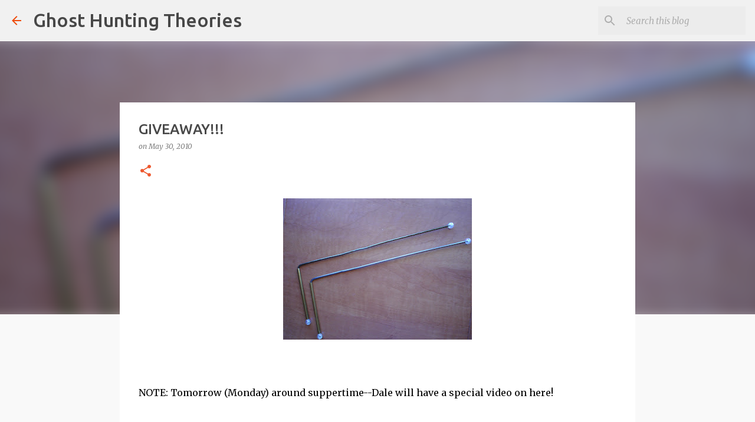

--- FILE ---
content_type: text/html; charset=UTF-8
request_url: https://www.ghosthuntingtheories.com/2010/05/giveaway.html
body_size: 32000
content:
<!DOCTYPE html>
<html dir='ltr' lang='en'>
<head>
<meta content='width=device-width, initial-scale=1' name='viewport'/>
<title>GIVEAWAY!!!</title>
<meta content='text/html; charset=UTF-8' http-equiv='Content-Type'/>
<!-- Chrome, Firefox OS and Opera -->
<meta content='#f9f9f9' name='theme-color'/>
<!-- Windows Phone -->
<meta content='#f9f9f9' name='msapplication-navbutton-color'/>
<meta content='blogger' name='generator'/>
<link href='https://www.ghosthuntingtheories.com/favicon.ico' rel='icon' type='image/x-icon'/>
<link href='https://www.ghosthuntingtheories.com/2010/05/giveaway.html' rel='canonical'/>
<link rel="alternate" type="application/atom+xml" title="Ghost Hunting Theories - Atom" href="https://www.ghosthuntingtheories.com/feeds/posts/default" />
<link rel="alternate" type="application/rss+xml" title="Ghost Hunting Theories - RSS" href="https://www.ghosthuntingtheories.com/feeds/posts/default?alt=rss" />
<link rel="service.post" type="application/atom+xml" title="Ghost Hunting Theories - Atom" href="https://draft.blogger.com/feeds/562032584293780619/posts/default" />

<link rel="alternate" type="application/atom+xml" title="Ghost Hunting Theories - Atom" href="https://www.ghosthuntingtheories.com/feeds/7188007785943314657/comments/default" />
<!--Can't find substitution for tag [blog.ieCssRetrofitLinks]-->
<link href='https://blogger.googleusercontent.com/img/b/R29vZ2xl/AVvXsEgmmYI8D35oSPLSr0VHzFhVwanZG0s0_sEGiKOpJfvlrJxeG1RaGo8M3jF5wNqJ2ygvciSceD7zM4HQ_TXla1Iovith15Z88h17eVRTGuUH_IquVDQkpRGlCuoLxoOB0GSuCrjGzDFQbcc/s320/dowsing.jpg' rel='image_src'/>
<meta content='https://www.ghosthuntingtheories.com/2010/05/giveaway.html' property='og:url'/>
<meta content='GIVEAWAY!!!' property='og:title'/>
<meta content='paranormal, unexplained, ghosts, bigfoot, ufos, hauntings, supernatural, ancient giants, cryptids, aliens, urbex, urban exploration, abandoned places,' property='og:description'/>
<meta content='https://blogger.googleusercontent.com/img/b/R29vZ2xl/AVvXsEgmmYI8D35oSPLSr0VHzFhVwanZG0s0_sEGiKOpJfvlrJxeG1RaGo8M3jF5wNqJ2ygvciSceD7zM4HQ_TXla1Iovith15Z88h17eVRTGuUH_IquVDQkpRGlCuoLxoOB0GSuCrjGzDFQbcc/w1200-h630-p-k-no-nu/dowsing.jpg' property='og:image'/>
<style type='text/css'>@font-face{font-family:'Merriweather';font-style:italic;font-weight:300;font-stretch:100%;font-display:swap;src:url(//fonts.gstatic.com/s/merriweather/v33/u-4c0qyriQwlOrhSvowK_l5-eTxCVx0ZbwLvKH2Gk9hLmp0v5yA-xXPqCzLvF-adrHOg7iDTFw.woff2)format('woff2');unicode-range:U+0460-052F,U+1C80-1C8A,U+20B4,U+2DE0-2DFF,U+A640-A69F,U+FE2E-FE2F;}@font-face{font-family:'Merriweather';font-style:italic;font-weight:300;font-stretch:100%;font-display:swap;src:url(//fonts.gstatic.com/s/merriweather/v33/u-4c0qyriQwlOrhSvowK_l5-eTxCVx0ZbwLvKH2Gk9hLmp0v5yA-xXPqCzLvF--drHOg7iDTFw.woff2)format('woff2');unicode-range:U+0301,U+0400-045F,U+0490-0491,U+04B0-04B1,U+2116;}@font-face{font-family:'Merriweather';font-style:italic;font-weight:300;font-stretch:100%;font-display:swap;src:url(//fonts.gstatic.com/s/merriweather/v33/u-4c0qyriQwlOrhSvowK_l5-eTxCVx0ZbwLvKH2Gk9hLmp0v5yA-xXPqCzLvF-SdrHOg7iDTFw.woff2)format('woff2');unicode-range:U+0102-0103,U+0110-0111,U+0128-0129,U+0168-0169,U+01A0-01A1,U+01AF-01B0,U+0300-0301,U+0303-0304,U+0308-0309,U+0323,U+0329,U+1EA0-1EF9,U+20AB;}@font-face{font-family:'Merriweather';font-style:italic;font-weight:300;font-stretch:100%;font-display:swap;src:url(//fonts.gstatic.com/s/merriweather/v33/u-4c0qyriQwlOrhSvowK_l5-eTxCVx0ZbwLvKH2Gk9hLmp0v5yA-xXPqCzLvF-WdrHOg7iDTFw.woff2)format('woff2');unicode-range:U+0100-02BA,U+02BD-02C5,U+02C7-02CC,U+02CE-02D7,U+02DD-02FF,U+0304,U+0308,U+0329,U+1D00-1DBF,U+1E00-1E9F,U+1EF2-1EFF,U+2020,U+20A0-20AB,U+20AD-20C0,U+2113,U+2C60-2C7F,U+A720-A7FF;}@font-face{font-family:'Merriweather';font-style:italic;font-weight:300;font-stretch:100%;font-display:swap;src:url(//fonts.gstatic.com/s/merriweather/v33/u-4c0qyriQwlOrhSvowK_l5-eTxCVx0ZbwLvKH2Gk9hLmp0v5yA-xXPqCzLvF-udrHOg7iA.woff2)format('woff2');unicode-range:U+0000-00FF,U+0131,U+0152-0153,U+02BB-02BC,U+02C6,U+02DA,U+02DC,U+0304,U+0308,U+0329,U+2000-206F,U+20AC,U+2122,U+2191,U+2193,U+2212,U+2215,U+FEFF,U+FFFD;}@font-face{font-family:'Merriweather';font-style:italic;font-weight:400;font-stretch:100%;font-display:swap;src:url(//fonts.gstatic.com/s/merriweather/v33/u-4c0qyriQwlOrhSvowK_l5-eTxCVx0ZbwLvKH2Gk9hLmp0v5yA-xXPqCzLvF-adrHOg7iDTFw.woff2)format('woff2');unicode-range:U+0460-052F,U+1C80-1C8A,U+20B4,U+2DE0-2DFF,U+A640-A69F,U+FE2E-FE2F;}@font-face{font-family:'Merriweather';font-style:italic;font-weight:400;font-stretch:100%;font-display:swap;src:url(//fonts.gstatic.com/s/merriweather/v33/u-4c0qyriQwlOrhSvowK_l5-eTxCVx0ZbwLvKH2Gk9hLmp0v5yA-xXPqCzLvF--drHOg7iDTFw.woff2)format('woff2');unicode-range:U+0301,U+0400-045F,U+0490-0491,U+04B0-04B1,U+2116;}@font-face{font-family:'Merriweather';font-style:italic;font-weight:400;font-stretch:100%;font-display:swap;src:url(//fonts.gstatic.com/s/merriweather/v33/u-4c0qyriQwlOrhSvowK_l5-eTxCVx0ZbwLvKH2Gk9hLmp0v5yA-xXPqCzLvF-SdrHOg7iDTFw.woff2)format('woff2');unicode-range:U+0102-0103,U+0110-0111,U+0128-0129,U+0168-0169,U+01A0-01A1,U+01AF-01B0,U+0300-0301,U+0303-0304,U+0308-0309,U+0323,U+0329,U+1EA0-1EF9,U+20AB;}@font-face{font-family:'Merriweather';font-style:italic;font-weight:400;font-stretch:100%;font-display:swap;src:url(//fonts.gstatic.com/s/merriweather/v33/u-4c0qyriQwlOrhSvowK_l5-eTxCVx0ZbwLvKH2Gk9hLmp0v5yA-xXPqCzLvF-WdrHOg7iDTFw.woff2)format('woff2');unicode-range:U+0100-02BA,U+02BD-02C5,U+02C7-02CC,U+02CE-02D7,U+02DD-02FF,U+0304,U+0308,U+0329,U+1D00-1DBF,U+1E00-1E9F,U+1EF2-1EFF,U+2020,U+20A0-20AB,U+20AD-20C0,U+2113,U+2C60-2C7F,U+A720-A7FF;}@font-face{font-family:'Merriweather';font-style:italic;font-weight:400;font-stretch:100%;font-display:swap;src:url(//fonts.gstatic.com/s/merriweather/v33/u-4c0qyriQwlOrhSvowK_l5-eTxCVx0ZbwLvKH2Gk9hLmp0v5yA-xXPqCzLvF-udrHOg7iA.woff2)format('woff2');unicode-range:U+0000-00FF,U+0131,U+0152-0153,U+02BB-02BC,U+02C6,U+02DA,U+02DC,U+0304,U+0308,U+0329,U+2000-206F,U+20AC,U+2122,U+2191,U+2193,U+2212,U+2215,U+FEFF,U+FFFD;}@font-face{font-family:'Merriweather';font-style:normal;font-weight:400;font-stretch:100%;font-display:swap;src:url(//fonts.gstatic.com/s/merriweather/v33/u-4D0qyriQwlOrhSvowK_l5UcA6zuSYEqOzpPe3HOZJ5eX1WtLaQwmYiScCmDxhtNOKl8yDr3icaGV31CPDaYKfFQn0.woff2)format('woff2');unicode-range:U+0460-052F,U+1C80-1C8A,U+20B4,U+2DE0-2DFF,U+A640-A69F,U+FE2E-FE2F;}@font-face{font-family:'Merriweather';font-style:normal;font-weight:400;font-stretch:100%;font-display:swap;src:url(//fonts.gstatic.com/s/merriweather/v33/u-4D0qyriQwlOrhSvowK_l5UcA6zuSYEqOzpPe3HOZJ5eX1WtLaQwmYiScCmDxhtNOKl8yDr3icaEF31CPDaYKfFQn0.woff2)format('woff2');unicode-range:U+0301,U+0400-045F,U+0490-0491,U+04B0-04B1,U+2116;}@font-face{font-family:'Merriweather';font-style:normal;font-weight:400;font-stretch:100%;font-display:swap;src:url(//fonts.gstatic.com/s/merriweather/v33/u-4D0qyriQwlOrhSvowK_l5UcA6zuSYEqOzpPe3HOZJ5eX1WtLaQwmYiScCmDxhtNOKl8yDr3icaG131CPDaYKfFQn0.woff2)format('woff2');unicode-range:U+0102-0103,U+0110-0111,U+0128-0129,U+0168-0169,U+01A0-01A1,U+01AF-01B0,U+0300-0301,U+0303-0304,U+0308-0309,U+0323,U+0329,U+1EA0-1EF9,U+20AB;}@font-face{font-family:'Merriweather';font-style:normal;font-weight:400;font-stretch:100%;font-display:swap;src:url(//fonts.gstatic.com/s/merriweather/v33/u-4D0qyriQwlOrhSvowK_l5UcA6zuSYEqOzpPe3HOZJ5eX1WtLaQwmYiScCmDxhtNOKl8yDr3icaGl31CPDaYKfFQn0.woff2)format('woff2');unicode-range:U+0100-02BA,U+02BD-02C5,U+02C7-02CC,U+02CE-02D7,U+02DD-02FF,U+0304,U+0308,U+0329,U+1D00-1DBF,U+1E00-1E9F,U+1EF2-1EFF,U+2020,U+20A0-20AB,U+20AD-20C0,U+2113,U+2C60-2C7F,U+A720-A7FF;}@font-face{font-family:'Merriweather';font-style:normal;font-weight:400;font-stretch:100%;font-display:swap;src:url(//fonts.gstatic.com/s/merriweather/v33/u-4D0qyriQwlOrhSvowK_l5UcA6zuSYEqOzpPe3HOZJ5eX1WtLaQwmYiScCmDxhtNOKl8yDr3icaFF31CPDaYKfF.woff2)format('woff2');unicode-range:U+0000-00FF,U+0131,U+0152-0153,U+02BB-02BC,U+02C6,U+02DA,U+02DC,U+0304,U+0308,U+0329,U+2000-206F,U+20AC,U+2122,U+2191,U+2193,U+2212,U+2215,U+FEFF,U+FFFD;}@font-face{font-family:'Ubuntu';font-style:normal;font-weight:400;font-display:swap;src:url(//fonts.gstatic.com/s/ubuntu/v21/4iCs6KVjbNBYlgoKcg72nU6AF7xm.woff2)format('woff2');unicode-range:U+0460-052F,U+1C80-1C8A,U+20B4,U+2DE0-2DFF,U+A640-A69F,U+FE2E-FE2F;}@font-face{font-family:'Ubuntu';font-style:normal;font-weight:400;font-display:swap;src:url(//fonts.gstatic.com/s/ubuntu/v21/4iCs6KVjbNBYlgoKew72nU6AF7xm.woff2)format('woff2');unicode-range:U+0301,U+0400-045F,U+0490-0491,U+04B0-04B1,U+2116;}@font-face{font-family:'Ubuntu';font-style:normal;font-weight:400;font-display:swap;src:url(//fonts.gstatic.com/s/ubuntu/v21/4iCs6KVjbNBYlgoKcw72nU6AF7xm.woff2)format('woff2');unicode-range:U+1F00-1FFF;}@font-face{font-family:'Ubuntu';font-style:normal;font-weight:400;font-display:swap;src:url(//fonts.gstatic.com/s/ubuntu/v21/4iCs6KVjbNBYlgoKfA72nU6AF7xm.woff2)format('woff2');unicode-range:U+0370-0377,U+037A-037F,U+0384-038A,U+038C,U+038E-03A1,U+03A3-03FF;}@font-face{font-family:'Ubuntu';font-style:normal;font-weight:400;font-display:swap;src:url(//fonts.gstatic.com/s/ubuntu/v21/4iCs6KVjbNBYlgoKcQ72nU6AF7xm.woff2)format('woff2');unicode-range:U+0100-02BA,U+02BD-02C5,U+02C7-02CC,U+02CE-02D7,U+02DD-02FF,U+0304,U+0308,U+0329,U+1D00-1DBF,U+1E00-1E9F,U+1EF2-1EFF,U+2020,U+20A0-20AB,U+20AD-20C0,U+2113,U+2C60-2C7F,U+A720-A7FF;}@font-face{font-family:'Ubuntu';font-style:normal;font-weight:400;font-display:swap;src:url(//fonts.gstatic.com/s/ubuntu/v21/4iCs6KVjbNBYlgoKfw72nU6AFw.woff2)format('woff2');unicode-range:U+0000-00FF,U+0131,U+0152-0153,U+02BB-02BC,U+02C6,U+02DA,U+02DC,U+0304,U+0308,U+0329,U+2000-206F,U+20AC,U+2122,U+2191,U+2193,U+2212,U+2215,U+FEFF,U+FFFD;}@font-face{font-family:'Ubuntu';font-style:normal;font-weight:500;font-display:swap;src:url(//fonts.gstatic.com/s/ubuntu/v21/4iCv6KVjbNBYlgoCjC3jvWyNPYZvg7UI.woff2)format('woff2');unicode-range:U+0460-052F,U+1C80-1C8A,U+20B4,U+2DE0-2DFF,U+A640-A69F,U+FE2E-FE2F;}@font-face{font-family:'Ubuntu';font-style:normal;font-weight:500;font-display:swap;src:url(//fonts.gstatic.com/s/ubuntu/v21/4iCv6KVjbNBYlgoCjC3jtGyNPYZvg7UI.woff2)format('woff2');unicode-range:U+0301,U+0400-045F,U+0490-0491,U+04B0-04B1,U+2116;}@font-face{font-family:'Ubuntu';font-style:normal;font-weight:500;font-display:swap;src:url(//fonts.gstatic.com/s/ubuntu/v21/4iCv6KVjbNBYlgoCjC3jvGyNPYZvg7UI.woff2)format('woff2');unicode-range:U+1F00-1FFF;}@font-face{font-family:'Ubuntu';font-style:normal;font-weight:500;font-display:swap;src:url(//fonts.gstatic.com/s/ubuntu/v21/4iCv6KVjbNBYlgoCjC3js2yNPYZvg7UI.woff2)format('woff2');unicode-range:U+0370-0377,U+037A-037F,U+0384-038A,U+038C,U+038E-03A1,U+03A3-03FF;}@font-face{font-family:'Ubuntu';font-style:normal;font-weight:500;font-display:swap;src:url(//fonts.gstatic.com/s/ubuntu/v21/4iCv6KVjbNBYlgoCjC3jvmyNPYZvg7UI.woff2)format('woff2');unicode-range:U+0100-02BA,U+02BD-02C5,U+02C7-02CC,U+02CE-02D7,U+02DD-02FF,U+0304,U+0308,U+0329,U+1D00-1DBF,U+1E00-1E9F,U+1EF2-1EFF,U+2020,U+20A0-20AB,U+20AD-20C0,U+2113,U+2C60-2C7F,U+A720-A7FF;}@font-face{font-family:'Ubuntu';font-style:normal;font-weight:500;font-display:swap;src:url(//fonts.gstatic.com/s/ubuntu/v21/4iCv6KVjbNBYlgoCjC3jsGyNPYZvgw.woff2)format('woff2');unicode-range:U+0000-00FF,U+0131,U+0152-0153,U+02BB-02BC,U+02C6,U+02DA,U+02DC,U+0304,U+0308,U+0329,U+2000-206F,U+20AC,U+2122,U+2191,U+2193,U+2212,U+2215,U+FEFF,U+FFFD;}@font-face{font-family:'Ubuntu';font-style:normal;font-weight:700;font-display:swap;src:url(//fonts.gstatic.com/s/ubuntu/v21/4iCv6KVjbNBYlgoCxCvjvWyNPYZvg7UI.woff2)format('woff2');unicode-range:U+0460-052F,U+1C80-1C8A,U+20B4,U+2DE0-2DFF,U+A640-A69F,U+FE2E-FE2F;}@font-face{font-family:'Ubuntu';font-style:normal;font-weight:700;font-display:swap;src:url(//fonts.gstatic.com/s/ubuntu/v21/4iCv6KVjbNBYlgoCxCvjtGyNPYZvg7UI.woff2)format('woff2');unicode-range:U+0301,U+0400-045F,U+0490-0491,U+04B0-04B1,U+2116;}@font-face{font-family:'Ubuntu';font-style:normal;font-weight:700;font-display:swap;src:url(//fonts.gstatic.com/s/ubuntu/v21/4iCv6KVjbNBYlgoCxCvjvGyNPYZvg7UI.woff2)format('woff2');unicode-range:U+1F00-1FFF;}@font-face{font-family:'Ubuntu';font-style:normal;font-weight:700;font-display:swap;src:url(//fonts.gstatic.com/s/ubuntu/v21/4iCv6KVjbNBYlgoCxCvjs2yNPYZvg7UI.woff2)format('woff2');unicode-range:U+0370-0377,U+037A-037F,U+0384-038A,U+038C,U+038E-03A1,U+03A3-03FF;}@font-face{font-family:'Ubuntu';font-style:normal;font-weight:700;font-display:swap;src:url(//fonts.gstatic.com/s/ubuntu/v21/4iCv6KVjbNBYlgoCxCvjvmyNPYZvg7UI.woff2)format('woff2');unicode-range:U+0100-02BA,U+02BD-02C5,U+02C7-02CC,U+02CE-02D7,U+02DD-02FF,U+0304,U+0308,U+0329,U+1D00-1DBF,U+1E00-1E9F,U+1EF2-1EFF,U+2020,U+20A0-20AB,U+20AD-20C0,U+2113,U+2C60-2C7F,U+A720-A7FF;}@font-face{font-family:'Ubuntu';font-style:normal;font-weight:700;font-display:swap;src:url(//fonts.gstatic.com/s/ubuntu/v21/4iCv6KVjbNBYlgoCxCvjsGyNPYZvgw.woff2)format('woff2');unicode-range:U+0000-00FF,U+0131,U+0152-0153,U+02BB-02BC,U+02C6,U+02DA,U+02DC,U+0304,U+0308,U+0329,U+2000-206F,U+20AC,U+2122,U+2191,U+2193,U+2212,U+2215,U+FEFF,U+FFFD;}</style>
<style id='page-skin-1' type='text/css'><!--
/*! normalize.css v8.0.0 | MIT License | github.com/necolas/normalize.css */html{line-height:1.15;-webkit-text-size-adjust:100%}body{margin:0}h1{font-size:2em;margin:.67em 0}hr{box-sizing:content-box;height:0;overflow:visible}pre{font-family:monospace,monospace;font-size:1em}a{background-color:transparent}abbr[title]{border-bottom:none;text-decoration:underline;text-decoration:underline dotted}b,strong{font-weight:bolder}code,kbd,samp{font-family:monospace,monospace;font-size:1em}small{font-size:80%}sub,sup{font-size:75%;line-height:0;position:relative;vertical-align:baseline}sub{bottom:-0.25em}sup{top:-0.5em}img{border-style:none}button,input,optgroup,select,textarea{font-family:inherit;font-size:100%;line-height:1.15;margin:0}button,input{overflow:visible}button,select{text-transform:none}button,[type="button"],[type="reset"],[type="submit"]{-webkit-appearance:button}button::-moz-focus-inner,[type="button"]::-moz-focus-inner,[type="reset"]::-moz-focus-inner,[type="submit"]::-moz-focus-inner{border-style:none;padding:0}button:-moz-focusring,[type="button"]:-moz-focusring,[type="reset"]:-moz-focusring,[type="submit"]:-moz-focusring{outline:1px dotted ButtonText}fieldset{padding:.35em .75em .625em}legend{box-sizing:border-box;color:inherit;display:table;max-width:100%;padding:0;white-space:normal}progress{vertical-align:baseline}textarea{overflow:auto}[type="checkbox"],[type="radio"]{box-sizing:border-box;padding:0}[type="number"]::-webkit-inner-spin-button,[type="number"]::-webkit-outer-spin-button{height:auto}[type="search"]{-webkit-appearance:textfield;outline-offset:-2px}[type="search"]::-webkit-search-decoration{-webkit-appearance:none}::-webkit-file-upload-button{-webkit-appearance:button;font:inherit}details{display:block}summary{display:list-item}template{display:none}[hidden]{display:none}
/*!************************************************
* Blogger Template Style
* Name: Emporio
**************************************************/
body{
word-wrap:break-word;
overflow-wrap:break-word;
word-break:break-word
}
.hidden{
display:none
}
.invisible{
visibility:hidden
}
.container:after,.float-container:after{
clear:both;
content:"";
display:table
}
.clearboth{
clear:both
}
#comments .comment .comment-actions,.subscribe-popup .FollowByEmail .follow-by-email-submit{
background:transparent;
border:0;
box-shadow:none;
color:#ee582e;
cursor:pointer;
font-size:14px;
font-weight:700;
outline:none;
text-decoration:none;
text-transform:uppercase;
width:auto
}
.dim-overlay{
height:100vh;
left:0;
position:fixed;
top:0;
width:100%
}
#sharing-dim-overlay{
background-color:transparent
}
input::-ms-clear{
display:none
}
.blogger-logo,.svg-icon-24.blogger-logo{
fill:#ff9800;
opacity:1
}
.skip-navigation{
background-color:#fff;
box-sizing:border-box;
color:#000;
display:block;
height:0;
left:0;
line-height:50px;
overflow:hidden;
padding-top:0;
position:fixed;
text-align:center;
top:0;
-webkit-transition:box-shadow .3s,height .3s,padding-top .3s;
transition:box-shadow .3s,height .3s,padding-top .3s;
width:100%;
z-index:900
}
.skip-navigation:focus{
box-shadow:0 4px 5px 0 rgba(0,0,0,.14),0 1px 10px 0 rgba(0,0,0,.12),0 2px 4px -1px rgba(0,0,0,.2);
height:50px
}
#main{
outline:none
}
.main-heading{
clip:rect(1px,1px,1px,1px);
border:0;
height:1px;
overflow:hidden;
padding:0;
position:absolute;
width:1px
}
.Attribution{
margin-top:1em;
text-align:center
}
.Attribution .blogger img,.Attribution .blogger svg{
vertical-align:bottom
}
.Attribution .blogger img{
margin-right:.5em
}
.Attribution div{
line-height:24px;
margin-top:.5em
}
.Attribution .copyright,.Attribution .image-attribution{
font-size:.7em;
margin-top:1.5em
}
.bg-photo{
background-attachment:scroll!important
}
body .CSS_LIGHTBOX{
z-index:900
}
.extendable .show-less,.extendable .show-more{
border-color:#ee582e;
color:#ee582e;
margin-top:8px
}
.extendable .show-less.hidden,.extendable .show-more.hidden,.inline-ad{
display:none
}
.inline-ad{
max-width:100%;
overflow:hidden
}
.adsbygoogle{
display:block
}
#cookieChoiceInfo{
bottom:0;
top:auto
}
iframe.b-hbp-video{
border:0
}
.post-body iframe{
max-width:100%
}
.post-body a[imageanchor="1"]{
display:inline-block
}
.byline{
margin-right:1em
}
.byline:last-child{
margin-right:0
}
.link-copied-dialog{
max-width:520px;
outline:0
}
.link-copied-dialog .modal-dialog-buttons{
margin-top:8px
}
.link-copied-dialog .goog-buttonset-default{
background:transparent;
border:0
}
.link-copied-dialog .goog-buttonset-default:focus{
outline:0
}
.paging-control-container{
margin-bottom:16px
}
.paging-control-container .paging-control{
display:inline-block
}
.paging-control-container .comment-range-text:after,.paging-control-container .paging-control{
color:#ee582e
}
.paging-control-container .comment-range-text,.paging-control-container .paging-control{
margin-right:8px
}
.paging-control-container .comment-range-text:after,.paging-control-container .paging-control:after{
padding-left:8px;
content:"\b7";
cursor:default;
pointer-events:none
}
.paging-control-container .comment-range-text:last-child:after,.paging-control-container .paging-control:last-child:after{
content:none
}
.byline.reactions iframe{
height:20px
}
.b-notification{
background-color:#fff;
border-bottom:1px solid #000;
box-sizing:border-box;
color:#000;
padding:16px 32px;
text-align:center
}
.b-notification.visible{
-webkit-transition:margin-top .3s cubic-bezier(.4,0,.2,1);
transition:margin-top .3s cubic-bezier(.4,0,.2,1)
}
.b-notification.invisible{
position:absolute
}
.b-notification-close{
position:absolute;
right:8px;
top:8px
}
.no-posts-message{
line-height:40px;
text-align:center
}
@media screen and (max-width:745px){
body.item-view .post-body a[imageanchor="1"][style*="float: left;"],body.item-view .post-body a[imageanchor="1"][style*="float: right;"]{
clear:none!important;
float:none!important
}
body.item-view .post-body a[imageanchor="1"] img{
display:block;
height:auto;
margin:0 auto
}
body.item-view .post-body>.separator:first-child>a[imageanchor="1"]:first-child{
margin-top:20px
}
.post-body a[imageanchor]{
display:block
}
body.item-view .post-body a[imageanchor="1"]{
margin-left:0!important;
margin-right:0!important
}
body.item-view .post-body a[imageanchor="1"]+a[imageanchor="1"]{
margin-top:16px
}
}
.item-control{
display:none
}
#comments{
border-top:1px dashed rgba(0,0,0,.54);
margin-top:20px;
padding:20px
}
#comments .comment-thread ol{
padding-left:0;
margin:0;
padding-left:0
}
#comments .comment .comment-replybox-single,#comments .comment-thread .comment-replies{
margin-left:60px
}
#comments .comment-thread .thread-count{
display:none
}
#comments .comment{
list-style-type:none;
padding:0 0 30px;
position:relative
}
#comments .comment .comment{
padding-bottom:8px
}
.comment .avatar-image-container{
position:absolute
}
.comment .avatar-image-container img{
border-radius:50%
}
.avatar-image-container svg,.comment .avatar-image-container .avatar-icon{
fill:#ee582e;
border:1px solid #ee582e;
border-radius:50%;
box-sizing:border-box;
height:35px;
margin:0;
padding:7px;
width:35px
}
.comment .comment-block{
margin-left:60px;
margin-top:10px;
padding-bottom:0
}
#comments .comment-author-header-wrapper{
margin-left:40px
}
#comments .comment .thread-expanded .comment-block{
padding-bottom:20px
}
#comments .comment .comment-header .user,#comments .comment .comment-header .user a{
color:#484848;
font-style:normal;
font-weight:700
}
#comments .comment .comment-actions{
bottom:0;
margin-bottom:15px;
position:absolute
}
#comments .comment .comment-actions>*{
margin-right:8px
}
#comments .comment .comment-header .datetime{
margin-left:8px;
bottom:0;
display:inline-block;
font-size:13px;
font-style:italic
}
#comments .comment .comment-footer .comment-timestamp a,#comments .comment .comment-header .datetime,#comments .comment .comment-header .datetime a{
color:rgba(72,72,72,.54)
}
#comments .comment .comment-content,.comment .comment-body{
margin-top:12px;
word-break:break-word
}
.comment-body{
margin-bottom:12px
}
#comments.embed[data-num-comments="0"]{
border:0;
margin-top:0;
padding-top:0
}
#comment-editor-src,#comments.embed[data-num-comments="0"] #comment-post-message,#comments.embed[data-num-comments="0"] div.comment-form>p,#comments.embed[data-num-comments="0"] p.comment-footer{
display:none
}
.comments .comments-content .loadmore.loaded{
max-height:0;
opacity:0;
overflow:hidden
}
.extendable .remaining-items{
height:0;
overflow:hidden;
-webkit-transition:height .3s cubic-bezier(.4,0,.2,1);
transition:height .3s cubic-bezier(.4,0,.2,1)
}
.extendable .remaining-items.expanded{
height:auto
}
.svg-icon-24,.svg-icon-24-button{
cursor:pointer;
height:24px;
min-width:24px;
width:24px
}
.touch-icon{
margin:-12px;
padding:12px
}
.touch-icon:active,.touch-icon:focus{
background-color:hsla(0,0%,60%,.4);
border-radius:50%
}
svg:not(:root).touch-icon{
overflow:visible
}
html[dir=rtl] .rtl-reversible-icon{
-webkit-transform:scaleX(-1);
transform:scaleX(-1)
}
.svg-icon-24-button,.touch-icon-button{
background:transparent;
border:0;
margin:0;
outline:none;
padding:0
}
.touch-icon-button .touch-icon:active,.touch-icon-button .touch-icon:focus{
background-color:transparent
}
.touch-icon-button:active .touch-icon,.touch-icon-button:focus .touch-icon{
background-color:hsla(0,0%,60%,.4);
border-radius:50%
}
.Profile .default-avatar-wrapper .avatar-icon{
fill:#ee4a0a;
border:1px solid #ee4a0a;
border-radius:50%;
box-sizing:border-box;
margin:0
}
.Profile .individual .default-avatar-wrapper .avatar-icon{
padding:25px
}
.Profile .individual .avatar-icon,.Profile .individual .profile-img{
height:90px;
width:90px
}
.Profile .team .default-avatar-wrapper .avatar-icon{
padding:8px
}
.Profile .team .avatar-icon,.Profile .team .default-avatar-wrapper,.Profile .team .profile-img{
height:40px;
width:40px
}
.snippet-container{
margin:0;
overflow:hidden;
position:relative
}
.snippet-fade{
right:0;
bottom:0;
box-sizing:border-box;
position:absolute;
width:96px
}
.snippet-fade:after{
content:"\2026";
float:right
}
.centered-top-container.sticky{
left:0;
position:fixed;
right:0;
top:0;
-webkit-transition-duration:.2s;
transition-duration:.2s;
-webkit-transition-property:opacity,-webkit-transform;
transition-property:opacity,-webkit-transform;
transition-property:transform,opacity;
transition-property:transform,opacity,-webkit-transform;
-webkit-transition-timing-function:cubic-bezier(.4,0,.2,1);
transition-timing-function:cubic-bezier(.4,0,.2,1);
width:auto;
z-index:8
}
.centered-top-placeholder{
display:none
}
.collapsed-header .centered-top-placeholder{
display:block
}
.centered-top-container .Header .replaced h1,.centered-top-placeholder .Header .replaced h1{
display:none
}
.centered-top-container.sticky .Header .replaced h1{
display:block
}
.centered-top-container.sticky .Header .header-widget{
background:none
}
.centered-top-container.sticky .Header .header-image-wrapper{
display:none
}
.centered-top-container img,.centered-top-placeholder img{
max-width:100%
}
.collapsible{
-webkit-transition:height .3s cubic-bezier(.4,0,.2,1);
transition:height .3s cubic-bezier(.4,0,.2,1)
}
.collapsible,.collapsible>summary{
display:block;
overflow:hidden
}
.collapsible>:not(summary){
display:none
}
.collapsible[open]>:not(summary){
display:block
}
.collapsible:focus,.collapsible>summary:focus{
outline:none
}
.collapsible>summary{
cursor:pointer;
display:block;
padding:0
}
.collapsible:focus>summary,.collapsible>summary:focus{
background-color:transparent
}
.collapsible>summary::-webkit-details-marker{
display:none
}
.collapsible-title{
-webkit-box-align:center;
align-items:center;
display:-webkit-box;
display:flex
}
.collapsible-title .title{
-webkit-box-flex:1;
-webkit-box-ordinal-group:1;
flex:1 1 auto;
order:0;
overflow:hidden;
text-overflow:ellipsis;
white-space:nowrap
}
.collapsible-title .chevron-down,.collapsible[open] .collapsible-title .chevron-up{
display:block
}
.collapsible-title .chevron-up,.collapsible[open] .collapsible-title .chevron-down{
display:none
}
.flat-button{
border-radius:2px;
font-weight:700;
margin:-8px;
padding:8px;
text-transform:uppercase
}
.flat-button,.flat-icon-button{
cursor:pointer;
display:inline-block
}
.flat-icon-button{
background:transparent;
border:0;
box-sizing:content-box;
line-height:0;
margin:-12px;
outline:none;
padding:12px
}
.flat-icon-button,.flat-icon-button .splash-wrapper{
border-radius:50%
}
.flat-icon-button .splash.animate{
-webkit-animation-duration:.3s;
animation-duration:.3s
}
body#layout .bg-photo,body#layout .bg-photo-overlay{
display:none
}
body#layout .centered{
max-width:954px
}
body#layout .navigation{
display:none
}
body#layout .sidebar-container{
display:inline-block;
width:40%
}
body#layout .hamburger-menu,body#layout .search{
display:none
}
.overflowable-container{
max-height:44px;
overflow:hidden;
position:relative
}
.overflow-button{
cursor:pointer
}
#overflowable-dim-overlay{
background:transparent
}
.overflow-popup{
background-color:#ffffff;
box-shadow:0 2px 2px 0 rgba(0,0,0,.14),0 3px 1px -2px rgba(0,0,0,.2),0 1px 5px 0 rgba(0,0,0,.12);
left:0;
max-width:calc(100% - 32px);
position:absolute;
top:0;
visibility:hidden;
z-index:101
}
.overflow-popup ul{
list-style:none
}
.overflow-popup .tabs li,.overflow-popup li{
display:block;
height:auto
}
.overflow-popup .tabs li{
padding-left:0;
padding-right:0
}
.overflow-button.hidden,.overflow-popup .tabs li.hidden,.overflow-popup li.hidden,.widget.Sharing .sharing-button{
display:none
}
.widget.Sharing .sharing-buttons li{
padding:0
}
.widget.Sharing .sharing-buttons li span{
display:none
}
.post-share-buttons{
position:relative
}
.sharing-open.touch-icon-button:active .touch-icon,.sharing-open.touch-icon-button:focus .touch-icon{
background-color:transparent
}
.share-buttons{
background-color:#ffffff;
border-radius:2px;
box-shadow:0 2px 2px 0 rgba(0,0,0,.14),0 3px 1px -2px rgba(0,0,0,.2),0 1px 5px 0 rgba(0,0,0,.12);
color:#000000;
list-style:none;
margin:0;
min-width:200px;
padding:8px 0;
position:absolute;
top:-11px;
z-index:101
}
.share-buttons.hidden{
display:none
}
.sharing-button{
background:transparent;
border:0;
cursor:pointer;
margin:0;
outline:none;
padding:0
}
.share-buttons li{
height:48px;
margin:0
}
.share-buttons li:last-child{
margin-bottom:0
}
.share-buttons li .sharing-platform-button{
box-sizing:border-box;
cursor:pointer;
display:block;
height:100%;
margin-bottom:0;
padding:0 16px;
position:relative;
width:100%
}
.share-buttons li .sharing-platform-button:focus,.share-buttons li .sharing-platform-button:hover{
background-color:hsla(0,0%,50%,.1);
outline:none
}
.share-buttons li svg[class*=" sharing-"],.share-buttons li svg[class^=sharing-]{
position:absolute;
top:10px
}
.share-buttons li span.sharing-platform-button{
position:relative;
top:0
}
.share-buttons li .platform-sharing-text{
margin-left:56px;
display:block;
font-size:16px;
line-height:48px;
white-space:nowrap
}
.sidebar-container{
-webkit-overflow-scrolling:touch;
background-color:#f9f9f9;
max-width:280px;
overflow-y:auto;
-webkit-transition-duration:.3s;
transition-duration:.3s;
-webkit-transition-property:-webkit-transform;
transition-property:-webkit-transform;
transition-property:transform;
transition-property:transform,-webkit-transform;
-webkit-transition-timing-function:cubic-bezier(0,0,.2,1);
transition-timing-function:cubic-bezier(0,0,.2,1);
width:280px;
z-index:101
}
.sidebar-container .navigation{
line-height:0;
padding:16px
}
.sidebar-container .sidebar-back{
cursor:pointer
}
.sidebar-container .widget{
background:none;
margin:0 16px;
padding:16px 0
}
.sidebar-container .widget .title{
color:#000000;
margin:0
}
.sidebar-container .widget ul{
list-style:none;
margin:0;
padding:0
}
.sidebar-container .widget ul ul{
margin-left:1em
}
.sidebar-container .widget li{
font-size:16px;
line-height:normal
}
.sidebar-container .widget+.widget{
border-top:1px solid rgba(69,69,69,0.118)
}
.BlogArchive li{
margin:16px 0
}
.BlogArchive li:last-child{
margin-bottom:0
}
.Label li a{
display:inline-block
}
.BlogArchive .post-count,.Label .label-count{
margin-left:.25em;
float:right
}
.BlogArchive .post-count:before,.Label .label-count:before{
content:"("
}
.BlogArchive .post-count:after,.Label .label-count:after{
content:")"
}
.widget.Translate .skiptranslate>div{
display:block!important
}
.widget.Profile .profile-link{
display:-webkit-box;
display:flex
}
.widget.Profile .team-member .default-avatar-wrapper,.widget.Profile .team-member .profile-img{
-webkit-box-flex:0;
margin-right:1em;
flex:0 0 auto
}
.widget.Profile .individual .profile-link{
-webkit-box-orient:vertical;
-webkit-box-direction:normal;
flex-direction:column
}
.widget.Profile .team .profile-link .profile-name{
-webkit-box-flex:1;
align-self:center;
display:block;
flex:1 1 auto
}
.dim-overlay{
background-color:rgba(0,0,0,.54)
}
body.sidebar-visible{
overflow-y:hidden
}
@media screen and (max-width:680px){
.sidebar-container{
bottom:0;
left:auto;
position:fixed;
right:0;
top:0
}
.sidebar-container.sidebar-invisible{
-webkit-transform:translateX(100%);
transform:translateX(100%);
-webkit-transition-timing-function:cubic-bezier(.4,0,.6,1);
transition-timing-function:cubic-bezier(.4,0,.6,1)
}
}
.dialog{
background:#ffffff;
box-shadow:0 2px 2px 0 rgba(0,0,0,.14),0 3px 1px -2px rgba(0,0,0,.2),0 1px 5px 0 rgba(0,0,0,.12);
box-sizing:border-box;
color:#000000;
padding:30px;
position:fixed;
text-align:center;
width:calc(100% - 24px);
z-index:101
}
.dialog input[type=email],.dialog input[type=text]{
background-color:transparent;
border:0;
border-bottom:1px solid rgba(0,0,0,.12);
color:#000000;
display:block;
font-family:Ubuntu, sans-serif;
font-size:16px;
line-height:24px;
margin:auto;
outline:none;
padding-bottom:7px;
text-align:center;
width:100%
}
.dialog input[type=email]::-webkit-input-placeholder,.dialog input[type=text]::-webkit-input-placeholder{
color:rgba(0,0,0,.5)
}
.dialog input[type=email]::-moz-placeholder,.dialog input[type=text]::-moz-placeholder{
color:rgba(0,0,0,.5)
}
.dialog input[type=email]:-ms-input-placeholder,.dialog input[type=text]:-ms-input-placeholder{
color:rgba(0,0,0,.5)
}
.dialog input[type=email]::-ms-input-placeholder,.dialog input[type=text]::-ms-input-placeholder{
color:rgba(0,0,0,.5)
}
.dialog input[type=email]::placeholder,.dialog input[type=text]::placeholder{
color:rgba(0,0,0,.5)
}
.dialog input[type=email]:focus,.dialog input[type=text]:focus{
border-bottom:2px solid #ee582e;
padding-bottom:6px
}
.dialog input.no-cursor{
color:transparent;
text-shadow:0 0 0 #000000
}
.dialog input.no-cursor:focus{
outline:none
}
.dialog input[type=submit]{
font-family:Ubuntu, sans-serif
}
.dialog .goog-buttonset-default{
color:#ee582e
}
.loading-spinner-large{
-webkit-animation:mspin-rotate 1568.63ms linear infinite;
animation:mspin-rotate 1568.63ms linear infinite;
height:48px;
overflow:hidden;
position:absolute;
width:48px;
z-index:200
}
.loading-spinner-large>div{
-webkit-animation:mspin-revrot 5332ms steps(4) infinite;
animation:mspin-revrot 5332ms steps(4) infinite
}
.loading-spinner-large>div>div{
-webkit-animation:mspin-singlecolor-large-film 1333ms steps(81) infinite;
animation:mspin-singlecolor-large-film 1333ms steps(81) infinite;
background-size:100%;
height:48px;
width:3888px
}
.mspin-black-large>div>div,.mspin-grey_54-large>div>div{
background-image:url(https://www.blogblog.com/indie/mspin_black_large.svg)
}
.mspin-white-large>div>div{
background-image:url(https://www.blogblog.com/indie/mspin_white_large.svg)
}
.mspin-grey_54-large{
opacity:.54
}
@-webkit-keyframes mspin-singlecolor-large-film{
0%{
-webkit-transform:translateX(0);
transform:translateX(0)
}
to{
-webkit-transform:translateX(-3888px);
transform:translateX(-3888px)
}
}
@keyframes mspin-singlecolor-large-film{
0%{
-webkit-transform:translateX(0);
transform:translateX(0)
}
to{
-webkit-transform:translateX(-3888px);
transform:translateX(-3888px)
}
}
@-webkit-keyframes mspin-rotate{
0%{
-webkit-transform:rotate(0deg);
transform:rotate(0deg)
}
to{
-webkit-transform:rotate(1turn);
transform:rotate(1turn)
}
}
@keyframes mspin-rotate{
0%{
-webkit-transform:rotate(0deg);
transform:rotate(0deg)
}
to{
-webkit-transform:rotate(1turn);
transform:rotate(1turn)
}
}
@-webkit-keyframes mspin-revrot{
0%{
-webkit-transform:rotate(0deg);
transform:rotate(0deg)
}
to{
-webkit-transform:rotate(-1turn);
transform:rotate(-1turn)
}
}
@keyframes mspin-revrot{
0%{
-webkit-transform:rotate(0deg);
transform:rotate(0deg)
}
to{
-webkit-transform:rotate(-1turn);
transform:rotate(-1turn)
}
}
.subscribe-popup{
max-width:364px
}
.subscribe-popup h3{
color:#484848;
font-size:1.8em;
margin-top:0
}
.subscribe-popup .FollowByEmail h3{
display:none
}
.subscribe-popup .FollowByEmail .follow-by-email-submit{
color:#ee582e;
display:inline-block;
margin:24px auto 0;
white-space:normal;
width:auto
}
.subscribe-popup .FollowByEmail .follow-by-email-submit:disabled{
cursor:default;
opacity:.3
}
@media (max-width:800px){
.blog-name div.widget.Subscribe{
margin-bottom:16px
}
body.item-view .blog-name div.widget.Subscribe{
margin:8px auto 16px;
width:100%
}
}
.sidebar-container .svg-icon-24{
fill:#ee4a0a
}
.centered-top .svg-icon-24{
fill:#ee4a0a
}
.centered-bottom .svg-icon-24.touch-icon,.centered-bottom a .svg-icon-24,.centered-bottom button .svg-icon-24{
fill:#ee582e
}
.post-wrapper .svg-icon-24.touch-icon,.post-wrapper a .svg-icon-24,.post-wrapper button .svg-icon-24{
fill:#ee582e
}
.centered-bottom .share-buttons .svg-icon-24,.share-buttons .svg-icon-24{
fill:#ee582e
}
.svg-icon-24.hamburger-menu{
fill:#ee582e
}
body#layout .page_body{
padding:0;
position:relative;
top:0
}
body#layout .page{
display:inline-block;
left:inherit;
position:relative;
vertical-align:top;
width:540px
}
body{
background:#f7f7f7 none repeat scroll top left;
background-color:#f9f9f9;
background-size:cover;
font:normal 400 20px Ubuntu, sans-serif;
margin:0;
min-height:100vh
}
body,h3,h3.title{
color:#000000
}
.post-wrapper .post-title,.post-wrapper .post-title a,.post-wrapper .post-title a:hover,.post-wrapper .post-title a:visited{
color:#484848
}
a{
color:#ee582e;
text-decoration:none
}
a:visited{
color:#ee582e
}
a:hover{
color:#ee582e
}
blockquote{
color:#555555;
font:normal 400 20px Ubuntu, sans-serif;
font-size:x-large;
font-style:italic;
font-weight:300;
text-align:center
}
.dim-overlay{
z-index:100
}
.page{
-webkit-box-orient:vertical;
-webkit-box-direction:normal;
box-sizing:border-box;
display:-webkit-box;
display:flex;
flex-direction:column;
min-height:100vh;
padding-bottom:1em
}
.page>*{
-webkit-box-flex:0;
flex:0 0 auto
}
.page>#footer{
margin-top:auto
}
.bg-photo-container{
overflow:hidden
}
.bg-photo-container,.bg-photo-container .bg-photo{
height:464px;
width:100%
}
.bg-photo-container .bg-photo{
background-position:50%;
background-size:cover;
z-index:-1
}
.centered{
margin:0 auto;
position:relative;
width:1482px
}
.centered .main,.centered .main-container{
float:left
}
.centered .main{
padding-bottom:1em
}
.centered .centered-bottom:after{
clear:both;
content:"";
display:table
}
@media (min-width:1626px){
.page_body.has-vertical-ads .centered{
width:1625px
}
}
@media (min-width:1225px) and (max-width:1482px){
.centered{
width:1081px
}
}
@media (min-width:1225px) and (max-width:1625px){
.page_body.has-vertical-ads .centered{
width:1224px
}
}
@media (max-width:1224px){
.centered{
width:680px
}
}
@media (max-width:680px){
.centered{
max-width:600px;
width:100%
}
}
.feed-view .post-wrapper.hero,.main,.main-container,.post-filter-message,.top-nav .section{
width:1187px
}
@media (min-width:1225px) and (max-width:1482px){
.feed-view .post-wrapper.hero,.main,.main-container,.post-filter-message,.top-nav .section{
width:786px
}
}
@media (min-width:1225px) and (max-width:1625px){
.feed-view .page_body.has-vertical-ads .post-wrapper.hero,.page_body.has-vertical-ads .feed-view .post-wrapper.hero,.page_body.has-vertical-ads .main,.page_body.has-vertical-ads .main-container,.page_body.has-vertical-ads .post-filter-message,.page_body.has-vertical-ads .top-nav .section{
width:786px
}
}
@media (max-width:1224px){
.feed-view .post-wrapper.hero,.main,.main-container,.post-filter-message,.top-nav .section{
width:auto
}
}
.widget .title{
font-size:22.5px;
line-height:35px;
margin:22.5px 0
}
.extendable .show-less,.extendable .show-more{
color:#F57C00;
cursor:pointer;
font:500 12px Ubuntu, sans-serif;
margin:0 -16px;
padding:16px;
text-transform:uppercase
}
.widget.Profile{
font:normal 400 20px Ubuntu, sans-serif
}
.sidebar-container .widget.Profile{
padding:16px
}
.widget.Profile h2{
display:none
}
.widget.Profile .title{
margin:16px 32px
}
.widget.Profile .profile-img{
border-radius:50%
}
.widget.Profile .individual{
display:-webkit-box;
display:flex
}
.widget.Profile .individual .profile-info{
margin-left:16px;
align-self:center
}
.widget.Profile .profile-datablock{
margin-bottom:.75em;
margin-top:0
}
.widget.Profile .profile-link{
background-image:none!important;
font-family:inherit;
max-width:100%;
overflow:hidden
}
.widget.Profile .individual .profile-link{
display:block;
margin:0 -10px;
padding:0 10px
}
.widget.Profile .individual .profile-data a.profile-link.g-profile,.widget.Profile .team a.profile-link.g-profile .profile-name{
color:#000000;
font:500 16px Ubuntu, sans-serif;
margin-bottom:.75em
}
.widget.Profile .individual .profile-data a.profile-link.g-profile{
line-height:1.25
}
.widget.Profile .individual>a:first-child{
flex-shrink:0
}
.widget.Profile dd{
margin:0
}
.widget.Profile ul{
list-style:none;
padding:0
}
.widget.Profile ul li{
margin:10px 0 30px
}
.widget.Profile .team .extendable,.widget.Profile .team .extendable .first-items,.widget.Profile .team .extendable .remaining-items{
margin:0;
max-width:100%;
padding:0
}
.widget.Profile .team-member .profile-name-container{
-webkit-box-flex:0;
flex:0 1 auto
}
.widget.Profile .team .extendable .show-less,.widget.Profile .team .extendable .show-more{
left:56px;
position:relative
}
#comments a,.post-wrapper a{
color:#ee582e
}
div.widget.Blog .blog-posts .post-outer{
border:0
}
div.widget.Blog .post-outer{
padding-bottom:0
}
.post .thumb{
float:left;
height:20%;
width:20%
}
.no-posts-message,.status-msg-body{
margin:10px 0
}
.blog-pager{
text-align:center
}
.post-title{
margin:0
}
.post-title,.post-title a{
font:500 24px Ubuntu, sans-serif
}
.post-body{
display:block;
font:400 16px Merriweather, Georgia, serif;
line-height:32px;
margin:0
}
.post-body,.post-snippet{
color:#000000
}
.post-snippet{
font:400 14px Merriweather, Georgia, serif;
line-height:24px;
margin:8px 0;
max-height:72px
}
.post-snippet .snippet-fade{
background:-webkit-linear-gradient(left,#ffffff 0,#ffffff 20%,rgba(255, 255, 255, 0) 100%);
background:linear-gradient(to left,#ffffff 0,#ffffff 20%,rgba(255, 255, 255, 0) 100%);
bottom:0;
color:#000000;
position:absolute
}
.post-body img{
height:inherit;
max-width:100%
}
.byline,.byline.post-author a,.byline.post-timestamp a{
color:#7d7d7d;
font:italic 400 12px Merriweather, Georgia, serif
}
.byline.post-author{
text-transform:lowercase
}
.byline.post-author a{
text-transform:none
}
.item-byline .byline,.post-header .byline{
margin-right:0
}
.post-share-buttons .share-buttons{
background:#ffffff;
color:#000000;
font:400 14px Ubuntu, sans-serif
}
.tr-caption{
color:#555555;
font:normal 400 20px Ubuntu, sans-serif;
font-size:1.1em;
font-style:italic
}
.post-filter-message{
background-color:#ee4a0a;
box-sizing:border-box;
color:#ffffff;
display:-webkit-box;
display:flex;
font:italic 400 18px Merriweather, Georgia, serif;
margin-bottom:16px;
margin-top:32px;
padding:12px 16px
}
.post-filter-message>div:first-child{
-webkit-box-flex:1;
flex:1 0 auto
}
.post-filter-message a{
padding-left:30px;
color:#F57C00;
color:#ffffff;
cursor:pointer;
font:500 12px Ubuntu, sans-serif;
text-transform:uppercase;
white-space:nowrap
}
.post-filter-message .search-label,.post-filter-message .search-query{
font-style:italic;
quotes:"\201c" "\201d" "\2018" "\2019"
}
.post-filter-message .search-label:before,.post-filter-message .search-query:before{
content:open-quote
}
.post-filter-message .search-label:after,.post-filter-message .search-query:after{
content:close-quote
}
#blog-pager{
margin-bottom:1em;
margin-top:2em
}
#blog-pager a{
color:#F57C00;
cursor:pointer;
font:500 12px Ubuntu, sans-serif;
text-transform:uppercase
}
.Label{
overflow-x:hidden
}
.Label ul{
list-style:none;
padding:0
}
.Label li{
display:inline-block;
max-width:100%;
overflow:hidden;
text-overflow:ellipsis;
white-space:nowrap
}
.Label .first-ten{
margin-top:16px
}
.Label .show-all{
border-color:#ee582e;
color:#ee582e;
cursor:pointer;
font-style:normal;
margin-top:8px;
text-transform:uppercase
}
.Label .show-all,.Label .show-all.hidden{
display:inline-block
}
.Label li a,.Label span.label-size,.byline.post-labels a{
background-color:rgba(238,74,10,.1);
border-radius:2px;
color:#ee4a0a;
cursor:pointer;
display:inline-block;
font:500 10.5px Ubuntu, sans-serif;
line-height:1.5;
margin:4px 4px 4px 0;
padding:4px 8px;
text-transform:uppercase;
vertical-align:middle
}
body.item-view .byline.post-labels a{
background-color:rgba(238,88,46,.1);
color:#ee582e
}
.FeaturedPost .item-thumbnail img{
max-width:100%
}
.sidebar-container .FeaturedPost .post-title a{
color:#ee4a0a;
font:500 14px Ubuntu, sans-serif
}
body.item-view .PopularPosts{
display:inline-block;
overflow-y:auto;
vertical-align:top;
width:280px
}
.PopularPosts h3.title{
font:500 16px Ubuntu, sans-serif
}
.PopularPosts .post-title{
margin:0 0 16px
}
.PopularPosts .post-title a{
color:#ee4a0a;
font:500 14px Ubuntu, sans-serif;
line-height:24px
}
.PopularPosts .item-thumbnail{
clear:both;
height:152px;
overflow-y:hidden;
width:100%
}
.PopularPosts .item-thumbnail img{
padding:0;
width:100%
}
.PopularPosts .popular-posts-snippet{
color:#616161;
font:italic 400 14px Merriweather, Georgia, serif;
line-height:24px;
max-height:calc(24px * 4);
overflow:hidden
}
.PopularPosts .popular-posts-snippet .snippet-fade{
color:#616161
}
.PopularPosts .post{
margin:30px 0;
position:relative
}
.PopularPosts .post+.post{
padding-top:1em
}
.popular-posts-snippet .snippet-fade{
right:0;
background:-webkit-linear-gradient(left,#f9f9f9 0,#f9f9f9 20%,rgba(249, 249, 249, 0) 100%);
background:linear-gradient(to left,#f9f9f9 0,#f9f9f9 20%,rgba(249, 249, 249, 0) 100%);
height:24px;
line-height:24px;
position:absolute;
top:calc(24px * 3);
width:96px
}
.Attribution{
color:#000000
}
.Attribution a,.Attribution a:hover,.Attribution a:visited{
color:#ee582e
}
.Attribution svg{
fill:#7d7d7d
}
.inline-ad{
margin-bottom:16px
}
.item-view .inline-ad{
display:block
}
.vertical-ad-container{
margin-left:15px;
float:left;
min-height:1px;
width:128px
}
.item-view .vertical-ad-container{
margin-top:30px
}
.inline-ad-placeholder,.vertical-ad-placeholder{
background:#ffffff;
border:1px solid #000;
opacity:.9;
text-align:center;
vertical-align:middle
}
.inline-ad-placeholder span,.vertical-ad-placeholder span{
color:#484848;
display:block;
font-weight:700;
margin-top:290px;
text-transform:uppercase
}
.vertical-ad-placeholder{
height:600px
}
.vertical-ad-placeholder span{
margin-top:290px;
padding:0 40px
}
.inline-ad-placeholder{
height:90px
}
.inline-ad-placeholder span{
margin-top:35px
}
.centered-top-container.sticky,.sticky .centered-top{
background-color:#f1f1f1
}
.centered-top{
-webkit-box-align:start;
align-items:flex-start;
display:-webkit-box;
display:flex;
flex-wrap:wrap;
margin:0 auto;
max-width:1482px;
padding-top:40px
}
.page_body.has-vertical-ads .centered-top{
max-width:1625px
}
.centered-top .blog-name,.centered-top .hamburger-section,.centered-top .search{
margin-left:16px
}
.centered-top .return_link{
-webkit-box-flex:0;
-webkit-box-ordinal-group:1;
flex:0 0 auto;
height:24px;
order:0;
width:24px
}
.centered-top .blog-name{
-webkit-box-flex:1;
-webkit-box-ordinal-group:2;
flex:1 1 0;
order:1
}
.centered-top .search{
-webkit-box-flex:0;
-webkit-box-ordinal-group:3;
flex:0 0 auto;
order:2
}
.centered-top .hamburger-section{
-webkit-box-flex:0;
-webkit-box-ordinal-group:4;
display:none;
flex:0 0 auto;
order:3
}
.centered-top .subscribe-section-container{
-webkit-box-flex:1;
-webkit-box-ordinal-group:5;
flex:1 0 100%;
order:4
}
.centered-top .top-nav{
-webkit-box-flex:1;
-webkit-box-ordinal-group:6;
flex:1 0 100%;
margin-top:32px;
order:5
}
.sticky .centered-top{
-webkit-box-align:center;
align-items:center;
box-sizing:border-box;
flex-wrap:nowrap;
padding:0 16px
}
.sticky .centered-top .blog-name{
-webkit-box-flex:0;
flex:0 1 auto;
max-width:none;
min-width:0
}
.sticky .centered-top .subscribe-section-container{
border-left:1px solid rgba(69,69,69,0.298);
-webkit-box-flex:1;
-webkit-box-ordinal-group:3;
flex:1 0 auto;
margin:0 16px;
order:2
}
.sticky .centered-top .search{
-webkit-box-flex:1;
-webkit-box-ordinal-group:4;
flex:1 0 auto;
order:3
}
.sticky .centered-top .hamburger-section{
-webkit-box-ordinal-group:5;
order:4
}
.sticky .centered-top .top-nav{
display:none
}
.search{
position:relative;
width:250px
}
.search,.search .search-expand,.search .section{
height:48px
}
.search .search-expand{
margin-left:auto;
background:transparent;
border:0;
display:none;
margin:0;
outline:none;
padding:0
}
.search .search-expand-text{
display:none
}
.search .search-expand .svg-icon-24,.search .search-submit-container .svg-icon-24{
fill:rgba(69,69,69,0.376);
-webkit-transition:fill .3s cubic-bezier(.4,0,.2,1);
transition:fill .3s cubic-bezier(.4,0,.2,1)
}
.search h3{
display:none
}
.search .section{
right:0;
box-sizing:border-box;
line-height:24px;
overflow-x:hidden;
position:absolute;
top:0;
-webkit-transition-duration:.3s;
transition-duration:.3s;
-webkit-transition-property:background-color,width;
transition-property:background-color,width;
-webkit-transition-timing-function:cubic-bezier(.4,0,.2,1);
transition-timing-function:cubic-bezier(.4,0,.2,1);
width:250px;
z-index:8
}
.search .section,.search.focused .section{
background-color:rgba(69,69,69,0.027)
}
.search form{
display:-webkit-box;
display:flex
}
.search form .search-submit-container{
-webkit-box-align:center;
-webkit-box-flex:0;
-webkit-box-ordinal-group:1;
align-items:center;
display:-webkit-box;
display:flex;
flex:0 0 auto;
height:48px;
order:0
}
.search form .search-input{
-webkit-box-flex:1;
-webkit-box-ordinal-group:2;
flex:1 1 auto;
order:1
}
.search form .search-input input{
box-sizing:border-box;
height:48px;
width:100%
}
.search .search-submit-container input[type=submit]{
display:none
}
.search .search-submit-container .search-icon{
margin:0;
padding:12px 8px
}
.search .search-input input{
background:none;
border:0;
color:#474747;
font:400 16px Merriweather, Georgia, serif;
outline:none;
padding:0 8px
}
.search .search-input input::-webkit-input-placeholder{
color:rgba(69,69,69,0.376);
font:italic 400 15px Merriweather, Georgia, serif;
line-height:48px
}
.search .search-input input::-moz-placeholder{
color:rgba(69,69,69,0.376);
font:italic 400 15px Merriweather, Georgia, serif;
line-height:48px
}
.search .search-input input:-ms-input-placeholder{
color:rgba(69,69,69,0.376);
font:italic 400 15px Merriweather, Georgia, serif;
line-height:48px
}
.search .search-input input::-ms-input-placeholder{
color:rgba(69,69,69,0.376);
font:italic 400 15px Merriweather, Georgia, serif;
line-height:48px
}
.search .search-input input::placeholder{
color:rgba(69,69,69,0.376);
font:italic 400 15px Merriweather, Georgia, serif;
line-height:48px
}
.search .dim-overlay{
background-color:transparent
}
.centered-top .Header h1{
box-sizing:border-box;
color:#474747;
font:500 62px Ubuntu, sans-serif;
margin:0;
padding:0
}
.centered-top .Header h1 a,.centered-top .Header h1 a:hover,.centered-top .Header h1 a:visited{
color:inherit;
font-size:inherit
}
.centered-top .Header p{
color:#474747;
font:italic 300 14px Merriweather, Georgia, serif;
line-height:1.7;
margin:16px 0;
padding:0
}
.sticky .centered-top .Header h1{
color:#474747;
font-size:32px;
margin:16px 0;
overflow:hidden;
padding:0;
text-overflow:ellipsis;
white-space:nowrap
}
.sticky .centered-top .Header p{
display:none
}
.subscribe-section-container{
border-left:0;
margin:0
}
.subscribe-section-container .subscribe-button{
background:transparent;
border:0;
color:#F57C00;
cursor:pointer;
display:inline-block;
font:700 12px Ubuntu, sans-serif;
margin:0 auto;
outline:none;
padding:16px;
text-transform:uppercase;
white-space:nowrap
}
.top-nav .PageList h3{
margin-left:16px
}
.top-nav .PageList ul{
list-style:none;
margin:0;
padding:0
}
.top-nav .PageList ul li{
color:#F57C00;
cursor:pointer;
font:500 12px Ubuntu, sans-serif;
font:700 12px Ubuntu, sans-serif;
text-transform:uppercase
}
.top-nav .PageList ul li a{
background-color:#ffffff;
color:#ee4a0a;
display:block;
height:44px;
line-height:44px;
overflow:hidden;
padding:0 22px;
text-overflow:ellipsis;
vertical-align:middle
}
.top-nav .PageList ul li.selected a{
color:#ee4a0a
}
.top-nav .PageList ul li:first-child a{
padding-left:16px
}
.top-nav .PageList ul li:last-child a{
padding-right:16px
}
.top-nav .PageList .dim-overlay{
opacity:0
}
.top-nav .overflowable-contents li{
float:left;
max-width:100%
}
.top-nav .overflow-button{
-webkit-box-align:center;
-webkit-box-flex:0;
align-items:center;
display:-webkit-box;
display:flex;
flex:0 0 auto;
height:44px;
padding:0 16px;
position:relative;
-webkit-transition:opacity .3s cubic-bezier(.4,0,.2,1);
transition:opacity .3s cubic-bezier(.4,0,.2,1);
width:24px
}
.top-nav .overflow-button.hidden{
display:none
}
.top-nav .overflow-button svg{
margin-top:0
}
@media (max-width:1224px){
.search{
width:24px
}
.search .search-expand{
display:block;
position:relative;
z-index:8
}
.search .search-expand .search-expand-icon{
fill:transparent
}
.search .section{
background-color:rgba(69, 69, 69, 0);
width:32px;
z-index:7
}
.search.focused .section{
width:250px;
z-index:8
}
.search .search-submit-container .svg-icon-24{
fill:#ee4a0a
}
.search.focused .search-submit-container .svg-icon-24{
fill:rgba(69,69,69,0.376)
}
.blog-name,.return_link,.subscribe-section-container{
opacity:1;
-webkit-transition:opacity .3s cubic-bezier(.4,0,.2,1);
transition:opacity .3s cubic-bezier(.4,0,.2,1)
}
.centered-top.search-focused .blog-name,.centered-top.search-focused .return_link,.centered-top.search-focused .subscribe-section-container{
opacity:0
}
body.search-view .centered-top.search-focused .blog-name .section,body.search-view .centered-top.search-focused .subscribe-section-container{
display:none
}
}
@media (max-width:745px){
.top-nav .section.no-items#page_list_top{
display:none
}
.centered-top{
padding-top:16px
}
.centered-top .header_container{
margin:0 auto;
max-width:600px
}
.centered-top .hamburger-section{
-webkit-box-align:center;
margin-right:24px;
align-items:center;
display:-webkit-box;
display:flex;
height:48px
}
.widget.Header h1{
font:500 36px Ubuntu, sans-serif;
padding:0
}
.top-nav .PageList{
max-width:100%;
overflow-x:auto
}
.centered-top-container.sticky .centered-top{
flex-wrap:wrap
}
.centered-top-container.sticky .blog-name{
-webkit-box-flex:1;
flex:1 1 0
}
.centered-top-container.sticky .search{
-webkit-box-flex:0;
flex:0 0 auto
}
.centered-top-container.sticky .hamburger-section,.centered-top-container.sticky .search{
margin-bottom:8px;
margin-top:8px
}
.centered-top-container.sticky .subscribe-section-container{
-webkit-box-flex:1;
-webkit-box-ordinal-group:6;
border:0;
flex:1 0 100%;
margin:-16px 0 0;
order:5
}
body.item-view .centered-top-container.sticky .subscribe-section-container{
margin-left:24px
}
.centered-top-container.sticky .subscribe-button{
margin-bottom:0;
padding:8px 16px 16px
}
.centered-top-container.sticky .widget.Header h1{
font-size:16px;
margin:0
}
}
body.sidebar-visible .page{
overflow-y:scroll
}
.sidebar-container{
margin-left:15px;
float:left
}
.sidebar-container a{
color:#ee4a0a;
font:400 14px Merriweather, Georgia, serif
}
.sidebar-container .sidebar-back{
float:right
}
.sidebar-container .navigation{
display:none
}
.sidebar-container .widget{
margin:auto 0;
padding:24px
}
.sidebar-container .widget .title{
font:500 16px Ubuntu, sans-serif
}
@media (min-width:681px) and (max-width:1224px){
.error-view .sidebar-container{
display:none
}
}
@media (max-width:680px){
.sidebar-container{
margin-left:0;
max-width:none;
width:100%
}
.sidebar-container .navigation{
display:block;
padding:24px
}
.sidebar-container .navigation+.sidebar.section{
clear:both
}
.sidebar-container .widget{
padding-left:32px
}
.sidebar-container .widget.Profile{
padding-left:24px
}
}
.post-wrapper{
background-color:#ffffff;
position:relative
}
.feed-view .blog-posts{
margin-right:-15px;
width:calc(100% + 15px)
}
.feed-view .post-wrapper{
border-radius:0px;
float:left;
overflow:hidden;
-webkit-transition:box-shadow .3s cubic-bezier(.4,0,.2,1);
transition:box-shadow .3s cubic-bezier(.4,0,.2,1);
width:385px
}
.feed-view .post-wrapper:hover{
box-shadow:0 4px 5px 0 rgba(0,0,0,.14),0 1px 10px 0 rgba(0,0,0,.12),0 2px 4px -1px rgba(0,0,0,.2)
}
.feed-view .post-wrapper.hero{
background-position:50%;
background-size:cover;
position:relative
}
.feed-view .post-wrapper .post,.feed-view .post-wrapper .post .snippet-thumbnail{
background-color:#ffffff;
padding:24px 16px
}
.feed-view .post-wrapper .snippet-thumbnail{
-webkit-transition:opacity .3s cubic-bezier(.4,0,.2,1);
transition:opacity .3s cubic-bezier(.4,0,.2,1)
}
.feed-view .post-wrapper.has-labels.image .snippet-thumbnail-container{
background-color:rgba(0, 0, 0, 1)
}
.feed-view .post-wrapper.has-labels:hover .snippet-thumbnail{
opacity:.7
}
.feed-view .inline-ad,.feed-view .post-wrapper{
margin-right:15px;
margin-left:0;
margin-bottom:15px;
margin-top:0
}
.feed-view .post-wrapper.hero .post-title a{
font-size:20px;
line-height:24px
}
.feed-view .post-wrapper.not-hero .post-title a{
font-size:16px;
line-height:24px
}
.feed-view .post-wrapper .post-title a{
display:block;
margin:-296px -16px;
padding:296px 16px;
position:relative;
text-overflow:ellipsis;
z-index:2
}
.feed-view .post-wrapper .byline,.feed-view .post-wrapper .comment-link{
position:relative;
z-index:3
}
.feed-view .not-hero.post-wrapper.no-image .post-title-container{
position:relative;
top:-90px
}
.feed-view .post-wrapper .post-header{
padding:5px 0
}
.feed-view .byline{
line-height:12px
}
.feed-view .hero .byline{
line-height:15.6px
}
.feed-view .hero .byline,.feed-view .hero .byline.post-author a,.feed-view .hero .byline.post-timestamp a{
font-size:14px
}
.feed-view .post-comment-link{
float:left
}
.feed-view .post-share-buttons{
float:right
}
.feed-view .header-buttons-byline{
height:24px;
margin-top:16px
}
.feed-view .header-buttons-byline .byline{
height:24px
}
.feed-view .post-header-right-buttons .post-comment-link,.feed-view .post-header-right-buttons .post-jump-link{
display:block;
float:left;
margin-left:16px
}
.feed-view .post .num_comments{
display:inline-block;
font:500 24px Ubuntu, sans-serif;
font-size:12px;
margin:-14px 6px 0;
vertical-align:middle
}
.feed-view .post-wrapper .post-jump-link{
float:right
}
.feed-view .post-wrapper .post-footer{
margin-top:15px
}
.feed-view .post-wrapper .snippet-thumbnail,.feed-view .post-wrapper .snippet-thumbnail-container{
height:184px;
overflow-y:hidden
}
.feed-view .post-wrapper .snippet-thumbnail{
background-position:50%;
background-size:cover;
display:block;
width:100%
}
.feed-view .post-wrapper.hero .snippet-thumbnail,.feed-view .post-wrapper.hero .snippet-thumbnail-container{
height:272px;
overflow-y:hidden
}
@media (min-width:681px){
.feed-view .post-title a .snippet-container{
height:48px;
max-height:48px
}
.feed-view .post-title a .snippet-fade{
background:-webkit-linear-gradient(left,#ffffff 0,#ffffff 20%,rgba(255, 255, 255, 0) 100%);
background:linear-gradient(to left,#ffffff 0,#ffffff 20%,rgba(255, 255, 255, 0) 100%);
color:transparent;
height:24px;
width:96px
}
.feed-view .hero .post-title-container .post-title a .snippet-container{
height:24px;
max-height:24px
}
.feed-view .hero .post-title a .snippet-fade{
height:24px
}
.feed-view .post-header-left-buttons{
position:relative
}
.feed-view .post-header-left-buttons:hover .touch-icon{
opacity:1
}
.feed-view .hero.post-wrapper.no-image .post-authordate,.feed-view .hero.post-wrapper.no-image .post-title-container{
position:relative;
top:-150px
}
.feed-view .hero.post-wrapper.no-image .post-title-container{
text-align:center
}
.feed-view .hero.post-wrapper.no-image .post-authordate{
-webkit-box-pack:center;
justify-content:center
}
.feed-view .labels-outer-container{
margin:0 -4px;
opacity:0;
position:absolute;
top:20px;
-webkit-transition:opacity .2s;
transition:opacity .2s;
width:calc(100% - 2 * 16px)
}
.feed-view .post-wrapper.has-labels:hover .labels-outer-container{
opacity:1
}
.feed-view .labels-container{
max-height:calc(23.75px + 2 * 4px);
overflow:hidden
}
.feed-view .labels-container .labels-more,.feed-view .labels-container .overflow-button-container{
display:inline-block;
float:right
}
.feed-view .labels-items{
padding:0 4px
}
.feed-view .labels-container a{
display:inline-block;
max-width:calc(100% - 16px);
overflow-x:hidden;
text-overflow:ellipsis;
vertical-align:top;
white-space:nowrap
}
.feed-view .labels-more{
margin-left:8px;
min-width:23.75px;
padding:0;
width:23.75px
}
.feed-view .byline.post-labels{
margin:0
}
.feed-view .byline.post-labels a,.feed-view .labels-more a{
background-color:#ffffff;
box-shadow:0 0 2px 0 rgba(0,0,0,.18);
color:#ee582e;
opacity:.9
}
.feed-view .labels-more a{
border-radius:50%;
display:inline-block;
font:500 10.5px Ubuntu, sans-serif;
height:23.75px;
line-height:23.75px;
max-width:23.75px;
padding:0;
text-align:center;
width:23.75px
}
}
@media (max-width:1224px){
.feed-view .centered{
padding-right:0
}
.feed-view .centered .main-container{
float:none
}
.feed-view .blog-posts{
margin-right:0;
width:auto
}
.feed-view .post-wrapper{
float:none
}
.feed-view .post-wrapper.hero{
width:680px
}
.feed-view .page_body .centered div.widget.FeaturedPost,.feed-view div.widget.Blog{
width:385px
}
.post-filter-message,.top-nav{
margin-top:32px
}
.widget.Header h1{
font:500 36px Ubuntu, sans-serif
}
.post-filter-message{
display:block
}
.post-filter-message a{
display:block;
margin-top:8px;
padding-left:0
}
.feed-view .not-hero .post-title-container .post-title a .snippet-container{
height:auto
}
.feed-view .vertical-ad-container{
display:none
}
.feed-view .blog-posts .inline-ad{
display:block
}
}
@media (max-width:680px){
.feed-view .centered .main{
float:none;
width:100%
}
.feed-view .centered .centered-bottom,.feed-view .centered-bottom .hero.post-wrapper,.feed-view .centered-bottom .post-wrapper{
max-width:600px;
width:auto
}
.feed-view #header{
width:auto
}
.feed-view .page_body .centered div.widget.FeaturedPost,.feed-view div.widget.Blog{
top:50px;
width:100%;
z-index:6
}
.feed-view .main>.widget .title,.feed-view .post-filter-message{
margin-left:8px;
margin-right:8px
}
.feed-view .hero.post-wrapper{
background-color:#ee582e;
border-radius:0;
height:416px
}
.feed-view .hero.post-wrapper .post{
bottom:0;
box-sizing:border-box;
margin:16px;
position:absolute;
width:calc(100% - 32px)
}
.feed-view .hero.no-image.post-wrapper .post{
box-shadow:0 0 16px rgba(0,0,0,.2);
padding-top:120px;
top:0
}
.feed-view .hero.no-image.post-wrapper .post-footer{
bottom:16px;
position:absolute;
width:calc(100% - 32px)
}
.hero.post-wrapper h3{
white-space:normal
}
.feed-view .post-wrapper h3,.feed-view .post-wrapper:hover h3{
width:auto
}
.feed-view .hero.post-wrapper{
margin:0 0 15px
}
.feed-view .inline-ad,.feed-view .post-wrapper{
margin:0 8px 16px
}
.feed-view .post-labels{
display:none
}
.feed-view .post-wrapper .snippet-thumbnail{
background-size:cover;
display:block;
height:184px;
margin:0;
max-height:184px;
width:100%
}
.feed-view .post-wrapper.hero .snippet-thumbnail,.feed-view .post-wrapper.hero .snippet-thumbnail-container{
height:416px;
max-height:416px
}
.feed-view .header-author-byline{
display:none
}
.feed-view .hero .header-author-byline{
display:block
}
}
.item-view .page_body{
padding-top:70px
}
.item-view .centered,.item-view .centered .main,.item-view .centered .main-container,.item-view .page_body.has-vertical-ads .centered,.item-view .page_body.has-vertical-ads .centered .main,.item-view .page_body.has-vertical-ads .centered .main-container{
width:100%
}
.item-view .main-container{
margin-right:15px;
max-width:890px
}
.item-view .centered-bottom{
margin-left:auto;
margin-right:auto;
max-width:1185px;
padding-right:0;
padding-top:0;
width:100%
}
.item-view .page_body.has-vertical-ads .centered-bottom{
max-width:1328px;
width:100%
}
.item-view .bg-photo{
-webkit-filter:blur(12px);
filter:blur(12px);
-webkit-transform:scale(1.05);
transform:scale(1.05)
}
.item-view .bg-photo-container+.centered .centered-bottom{
margin-top:0
}
.item-view .bg-photo-container+.centered .centered-bottom .post-wrapper{
margin-top:-368px
}
.item-view .bg-photo-container+.centered-bottom{
margin-top:0
}
.item-view .inline-ad{
margin-bottom:0;
margin-top:30px;
padding-bottom:16px
}
.item-view .post-wrapper{
border-radius:0px 0px 0 0;
float:none;
height:auto;
margin:0;
padding:32px;
width:auto
}
.item-view .post-outer{
padding:8px
}
.item-view .comments{
border-radius:0 0 0px 0px;
color:#000000;
margin:0 8px 8px
}
.item-view .post-title{
font:500 24px Ubuntu, sans-serif
}
.item-view .post-header{
display:block;
width:auto
}
.item-view .post-share-buttons{
display:block;
margin-bottom:40px;
margin-top:20px
}
.item-view .post-footer{
display:block
}
.item-view .post-footer a{
color:#F57C00;
color:#ee582e;
cursor:pointer;
font:500 12px Ubuntu, sans-serif;
text-transform:uppercase
}
.item-view .post-footer-line{
border:0
}
.item-view .sidebar-container{
margin-left:0;
box-sizing:border-box;
margin-top:15px;
max-width:280px;
padding:0;
width:280px
}
.item-view .sidebar-container .widget{
padding:15px 0
}
@media (max-width:1328px){
.item-view .centered{
width:100%
}
.item-view .centered .centered-bottom{
margin-left:auto;
margin-right:auto;
padding-right:0;
padding-top:0;
width:100%
}
.item-view .centered .main-container{
float:none;
margin:0 auto
}
.item-view div.section.main div.widget.PopularPosts{
margin:0 2.5%;
position:relative;
top:0;
width:95%
}
.item-view .bg-photo-container+.centered .main{
margin-top:0
}
.item-view div.widget.Blog{
margin:auto;
width:100%
}
.item-view .post-share-buttons{
margin-bottom:32px
}
.item-view .sidebar-container{
float:none;
margin:0;
max-height:none;
max-width:none;
padding:0 15px;
position:static;
width:100%
}
.item-view .sidebar-container .section{
margin:15px auto;
max-width:480px
}
.item-view .sidebar-container .section .widget{
position:static;
width:100%
}
.item-view .vertical-ad-container{
display:none
}
.item-view .blog-posts .inline-ad{
display:block
}
}
@media (max-width:745px){
.item-view.has-subscribe .bg-photo-container,.item-view.has-subscribe .centered-bottom{
padding-top:88px
}
.item-view .bg-photo,.item-view .bg-photo-container{
height:296px;
width:auto
}
.item-view .bg-photo-container+.centered .centered-bottom .post-wrapper{
margin-top:-240px
}
.item-view .bg-photo-container+.centered .centered-bottom,.item-view .page_body.has-subscribe .bg-photo-container+.centered .centered-bottom{
margin-top:0
}
.item-view .post-outer{
background:#ffffff
}
.item-view .post-outer .post-wrapper{
padding:16px
}
.item-view .comments{
margin:0
}
}
#comments{
background:#ffffff;
border-top:1px solid rgba(69,69,69,0.118);
margin-top:0;
padding:32px
}
#comments .comment-form .title,#comments h3.title{
clip:rect(1px,1px,1px,1px);
border:0;
height:1px;
overflow:hidden;
padding:0;
position:absolute;
width:1px
}
#comments .comment-form{
border-bottom:1px solid rgba(69,69,69,0.118);
border-top:1px solid rgba(69,69,69,0.118)
}
.item-view #comments .comment-form h4{
clip:rect(1px,1px,1px,1px);
border:0;
height:1px;
overflow:hidden;
padding:0;
position:absolute;
width:1px
}
#comment-holder .continue{
display:none
}

--></style>
<style id='template-skin-1' type='text/css'><!--
body#layout .hidden,
body#layout .invisible {
display: inherit;
}
body#layout .centered-bottom {
position: relative;
}
body#layout .section.featured-post,
body#layout .section.main,
body#layout .section.vertical-ad-container {
float: left;
width: 55%;
}
body#layout .sidebar-container {
display: inline-block;
width: 39%;
}
body#layout .centered-bottom:after {
clear: both;
content: "";
display: table;
}
body#layout .hamburger-menu,
body#layout .search {
display: none;
}
--></style>
<script async='async' src='https://www.gstatic.com/external_hosted/clipboardjs/clipboard.min.js'></script>
<link href='https://draft.blogger.com/dyn-css/authorization.css?targetBlogID=562032584293780619&amp;zx=991c3b3d-ea40-4a16-b64c-e45b6c52a73b' media='none' onload='if(media!=&#39;all&#39;)media=&#39;all&#39;' rel='stylesheet'/><noscript><link href='https://draft.blogger.com/dyn-css/authorization.css?targetBlogID=562032584293780619&amp;zx=991c3b3d-ea40-4a16-b64c-e45b6c52a73b' rel='stylesheet'/></noscript>
<meta name='google-adsense-platform-account' content='ca-host-pub-1556223355139109'/>
<meta name='google-adsense-platform-domain' content='blogspot.com'/>

<script async src="https://pagead2.googlesyndication.com/pagead/js/adsbygoogle.js?client=ca-pub-4521398248378994&host=ca-host-pub-1556223355139109" crossorigin="anonymous"></script>

<!-- data-ad-client=ca-pub-4521398248378994 -->

<link rel="stylesheet" href="https://fonts.googleapis.com/css2?display=swap&family=Architects+Daughter&family=Anton&family=Oxygen&family=Arimo&family=Libre+Baskerville&family=Prompt&family=Permanent+Marker&family=Ubuntu&family=Quicksand&family=Krona+One&family=Josefin+Sans&family=Montserrat&family=Righteous&family=Roboto+Mono&family=Creepster"></head>
<body class='item-view version-1-4-0 variant-vegeclub_light'>
<a class='skip-navigation' href='#main' tabindex='0'>
Skip to main content
</a>
<div class='page'>
<div class='page_body'>
<style>
    .bg-photo {background-image:url(https\:\/\/blogger.googleusercontent.com\/img\/b\/R29vZ2xl\/AVvXsEgmmYI8D35oSPLSr0VHzFhVwanZG0s0_sEGiKOpJfvlrJxeG1RaGo8M3jF5wNqJ2ygvciSceD7zM4HQ_TXla1Iovith15Z88h17eVRTGuUH_IquVDQkpRGlCuoLxoOB0GSuCrjGzDFQbcc\/s320\/dowsing.jpg);}
    
@media (max-width: 200px) { .bg-photo {background-image:url(https\:\/\/blogger.googleusercontent.com\/img\/b\/R29vZ2xl\/AVvXsEgmmYI8D35oSPLSr0VHzFhVwanZG0s0_sEGiKOpJfvlrJxeG1RaGo8M3jF5wNqJ2ygvciSceD7zM4HQ_TXla1Iovith15Z88h17eVRTGuUH_IquVDQkpRGlCuoLxoOB0GSuCrjGzDFQbcc\/w200\/dowsing.jpg);}}
@media (max-width: 400px) and (min-width: 201px) { .bg-photo {background-image:url(https\:\/\/blogger.googleusercontent.com\/img\/b\/R29vZ2xl\/AVvXsEgmmYI8D35oSPLSr0VHzFhVwanZG0s0_sEGiKOpJfvlrJxeG1RaGo8M3jF5wNqJ2ygvciSceD7zM4HQ_TXla1Iovith15Z88h17eVRTGuUH_IquVDQkpRGlCuoLxoOB0GSuCrjGzDFQbcc\/w400\/dowsing.jpg);}}
@media (max-width: 800px) and (min-width: 401px) { .bg-photo {background-image:url(https\:\/\/blogger.googleusercontent.com\/img\/b\/R29vZ2xl\/AVvXsEgmmYI8D35oSPLSr0VHzFhVwanZG0s0_sEGiKOpJfvlrJxeG1RaGo8M3jF5wNqJ2ygvciSceD7zM4HQ_TXla1Iovith15Z88h17eVRTGuUH_IquVDQkpRGlCuoLxoOB0GSuCrjGzDFQbcc\/w800\/dowsing.jpg);}}
@media (max-width: 1200px) and (min-width: 801px) { .bg-photo {background-image:url(https\:\/\/blogger.googleusercontent.com\/img\/b\/R29vZ2xl\/AVvXsEgmmYI8D35oSPLSr0VHzFhVwanZG0s0_sEGiKOpJfvlrJxeG1RaGo8M3jF5wNqJ2ygvciSceD7zM4HQ_TXla1Iovith15Z88h17eVRTGuUH_IquVDQkpRGlCuoLxoOB0GSuCrjGzDFQbcc\/w1200\/dowsing.jpg);}}
/* Last tag covers anything over one higher than the previous max-size cap. */
@media (min-width: 1201px) { .bg-photo {background-image:url(https\:\/\/blogger.googleusercontent.com\/img\/b\/R29vZ2xl\/AVvXsEgmmYI8D35oSPLSr0VHzFhVwanZG0s0_sEGiKOpJfvlrJxeG1RaGo8M3jF5wNqJ2ygvciSceD7zM4HQ_TXla1Iovith15Z88h17eVRTGuUH_IquVDQkpRGlCuoLxoOB0GSuCrjGzDFQbcc\/w1600\/dowsing.jpg);}}
  </style>
<div class='bg-photo-container'>
<div class='bg-photo'></div>
</div>
<div class='centered'>
<header class='centered-top-container sticky' role='banner'>
<div class='centered-top'>
<a class='return_link' href='https://www.ghosthuntingtheories.com/'>
<svg class='svg-icon-24 touch-icon back-button rtl-reversible-icon'>
<use xlink:href='/responsive/sprite_v1_6.css.svg#ic_arrow_back_black_24dp' xmlns:xlink='http://www.w3.org/1999/xlink'></use>
</svg>
</a>
<div class='blog-name'>
<div class='section' id='header' name='Header'><div class='widget Header' data-version='2' id='Header1'>
<div class='header-widget'>
<a class='header-image-wrapper' href='https://www.ghosthuntingtheories.com/'>
<img alt='Ghost Hunting Theories' data-original-height='315' data-original-width='1418' src='https://blogger.googleusercontent.com/img/a/AVvXsEh8LZ5rsE7fkY1zVm3W76hQoVB7w__B3BGv3Va7ZozjZEKTVQeSBgcCW8vPYgVkfTClpsX5Jfz9Awm0Iy-NSNoB_zeJjMOq4cXpu8p434aDzq1ZU9Cms2ay7jSNu_xm68XbIVN77VZOLQgRLeWiM5LOxy_gBWf23OodYe-ndagCK6YM-PDwSk_oMjlvQwob=s1418' srcset='https://blogger.googleusercontent.com/img/a/AVvXsEh8LZ5rsE7fkY1zVm3W76hQoVB7w__B3BGv3Va7ZozjZEKTVQeSBgcCW8vPYgVkfTClpsX5Jfz9Awm0Iy-NSNoB_zeJjMOq4cXpu8p434aDzq1ZU9Cms2ay7jSNu_xm68XbIVN77VZOLQgRLeWiM5LOxy_gBWf23OodYe-ndagCK6YM-PDwSk_oMjlvQwob=w120 120w, https://blogger.googleusercontent.com/img/a/AVvXsEh8LZ5rsE7fkY1zVm3W76hQoVB7w__B3BGv3Va7ZozjZEKTVQeSBgcCW8vPYgVkfTClpsX5Jfz9Awm0Iy-NSNoB_zeJjMOq4cXpu8p434aDzq1ZU9Cms2ay7jSNu_xm68XbIVN77VZOLQgRLeWiM5LOxy_gBWf23OodYe-ndagCK6YM-PDwSk_oMjlvQwob=w240 240w, https://blogger.googleusercontent.com/img/a/AVvXsEh8LZ5rsE7fkY1zVm3W76hQoVB7w__B3BGv3Va7ZozjZEKTVQeSBgcCW8vPYgVkfTClpsX5Jfz9Awm0Iy-NSNoB_zeJjMOq4cXpu8p434aDzq1ZU9Cms2ay7jSNu_xm68XbIVN77VZOLQgRLeWiM5LOxy_gBWf23OodYe-ndagCK6YM-PDwSk_oMjlvQwob=w480 480w, https://blogger.googleusercontent.com/img/a/AVvXsEh8LZ5rsE7fkY1zVm3W76hQoVB7w__B3BGv3Va7ZozjZEKTVQeSBgcCW8vPYgVkfTClpsX5Jfz9Awm0Iy-NSNoB_zeJjMOq4cXpu8p434aDzq1ZU9Cms2ay7jSNu_xm68XbIVN77VZOLQgRLeWiM5LOxy_gBWf23OodYe-ndagCK6YM-PDwSk_oMjlvQwob=w640 640w, https://blogger.googleusercontent.com/img/a/AVvXsEh8LZ5rsE7fkY1zVm3W76hQoVB7w__B3BGv3Va7ZozjZEKTVQeSBgcCW8vPYgVkfTClpsX5Jfz9Awm0Iy-NSNoB_zeJjMOq4cXpu8p434aDzq1ZU9Cms2ay7jSNu_xm68XbIVN77VZOLQgRLeWiM5LOxy_gBWf23OodYe-ndagCK6YM-PDwSk_oMjlvQwob=w800 800w'/>
</a>
<div class='replaced'>
<h1>
<a href='https://www.ghosthuntingtheories.com/'>
Ghost Hunting Theories
</a>
</h1>
</div>
</div>
</div></div>
</div>
<div class='search'>
<button aria-label='Search' class='search-expand touch-icon-button'>
<div class='search-expand-text'>Search</div>
<svg class='svg-icon-24 touch-icon search-expand-icon'>
<use xlink:href='/responsive/sprite_v1_6.css.svg#ic_search_black_24dp' xmlns:xlink='http://www.w3.org/1999/xlink'></use>
</svg>
</button>
<div class='section' id='search_top' name='Search (Top)'><div class='widget BlogSearch' data-version='2' id='BlogSearch1'>
<h3 class='title'>
Search This Blog
</h3>
<div class='widget-content' role='search'>
<form action='https://www.ghosthuntingtheories.com/search' target='_top'>
<div class='search-input'>
<input aria-label='Search this blog' autocomplete='off' name='q' placeholder='Search this blog' value=''/>
</div>
<label class='search-submit-container'>
<input type='submit'/>
<svg class='svg-icon-24 touch-icon search-icon'>
<use xlink:href='/responsive/sprite_v1_6.css.svg#ic_search_black_24dp' xmlns:xlink='http://www.w3.org/1999/xlink'></use>
</svg>
</label>
</form>
</div>
</div></div>
</div>
</div>
</header>
<div class='centered-bottom'>
<main class='main-container' id='main' role='main' tabindex='-1'>
<div class='featured-post section' id='featured_post' name='Featured Post'>
</div>
<div class='main section' id='page_body' name='Page Body'><div class='widget Blog' data-version='2' id='Blog1'>
<div class='blog-posts hfeed container'>
<article class='post-outer-container'>
<div class='post-outer'>
<div class='post-wrapper not-hero post-7188007785943314657 image'>
<div class='snippet-thumbnail-container'>
<div class='snippet-thumbnail post-thumb-7188007785943314657'></div>
</div>
<div class='slide'>
<div class='post'>
<script type='application/ld+json'>{
  "@context": "http://schema.org",
  "@type": "BlogPosting",
  "mainEntityOfPage": {
    "@type": "WebPage",
    "@id": "https://www.ghosthuntingtheories.com/2010/05/giveaway.html"
  },
  "headline": "GIVEAWAY!!!","description": "NOTE:  Tomorrow (Monday) around suppertime--Dale will have a special video on here! You want to win some dowsing rods? It\u0026#39;s my giveaway ...","datePublished": "2010-05-30T13:30:00-07:00",
  "dateModified": "2010-05-30T16:43:21-07:00","image": {
    "@type": "ImageObject","url": "https://blogger.googleusercontent.com/img/b/R29vZ2xl/AVvXsEgmmYI8D35oSPLSr0VHzFhVwanZG0s0_sEGiKOpJfvlrJxeG1RaGo8M3jF5wNqJ2ygvciSceD7zM4HQ_TXla1Iovith15Z88h17eVRTGuUH_IquVDQkpRGlCuoLxoOB0GSuCrjGzDFQbcc/w1200-h630-p-k-no-nu/dowsing.jpg",
    "height": 630,
    "width": 1200},"publisher": {
    "@type": "Organization",
    "name": "Blogger",
    "logo": {
      "@type": "ImageObject",
      "url": "https://blogger.googleusercontent.com/img/b/U2hvZWJveA/AVvXsEgfMvYAhAbdHksiBA24JKmb2Tav6K0GviwztID3Cq4VpV96HaJfy0viIu8z1SSw_G9n5FQHZWSRao61M3e58ImahqBtr7LiOUS6m_w59IvDYwjmMcbq3fKW4JSbacqkbxTo8B90dWp0Cese92xfLMPe_tg11g/h60/",
      "width": 206,
      "height": 60
    }
  },"author": {
    "@type": "Person",
    "name": "Sharon Day"
  }
}</script>
<div class='post-title-container'>
<a name='7188007785943314657'></a>
<h3 class='post-title entry-title'>
GIVEAWAY!!!
</h3>
</div>
<div class='post-header'>
<div class='post-header-line-1'>
<span class='byline post-timestamp'>
on
<meta content='https://www.ghosthuntingtheories.com/2010/05/giveaway.html'/>
<a class='timestamp-link' href='https://www.ghosthuntingtheories.com/2010/05/giveaway.html' rel='bookmark' title='permanent link'>
<time class='published' datetime='2010-05-30T13:30:00-07:00' title='2010-05-30T13:30:00-07:00'>
May 30, 2010
</time>
</a>
</span>
</div>
</div>
<div class='post-share-buttons post-share-buttons-top'>
<div class='byline post-share-buttons goog-inline-block'>
<div aria-owns='sharing-popup-Blog1-byline-7188007785943314657' class='sharing' data-title='GIVEAWAY!!!'>
<button aria-controls='sharing-popup-Blog1-byline-7188007785943314657' aria-label='Share' class='sharing-button touch-icon-button' id='sharing-button-Blog1-byline-7188007785943314657' role='button'>
<div class='flat-icon-button ripple'>
<svg class='svg-icon-24'>
<use xlink:href='/responsive/sprite_v1_6.css.svg#ic_share_black_24dp' xmlns:xlink='http://www.w3.org/1999/xlink'></use>
</svg>
</div>
</button>
<div class='share-buttons-container'>
<ul aria-hidden='true' aria-label='Share' class='share-buttons hidden' id='sharing-popup-Blog1-byline-7188007785943314657' role='menu'>
<li>
<span aria-label='Get link' class='sharing-platform-button sharing-element-link' data-href='https://draft.blogger.com/share-post.g?blogID=562032584293780619&postID=7188007785943314657&target=' data-url='https://www.ghosthuntingtheories.com/2010/05/giveaway.html' role='menuitem' tabindex='-1' title='Get link'>
<svg class='svg-icon-24 touch-icon sharing-link'>
<use xlink:href='/responsive/sprite_v1_6.css.svg#ic_24_link_dark' xmlns:xlink='http://www.w3.org/1999/xlink'></use>
</svg>
<span class='platform-sharing-text'>Get link</span>
</span>
</li>
<li>
<span aria-label='Share to Facebook' class='sharing-platform-button sharing-element-facebook' data-href='https://draft.blogger.com/share-post.g?blogID=562032584293780619&postID=7188007785943314657&target=facebook' data-url='https://www.ghosthuntingtheories.com/2010/05/giveaway.html' role='menuitem' tabindex='-1' title='Share to Facebook'>
<svg class='svg-icon-24 touch-icon sharing-facebook'>
<use xlink:href='/responsive/sprite_v1_6.css.svg#ic_24_facebook_dark' xmlns:xlink='http://www.w3.org/1999/xlink'></use>
</svg>
<span class='platform-sharing-text'>Facebook</span>
</span>
</li>
<li>
<span aria-label='Share to X' class='sharing-platform-button sharing-element-twitter' data-href='https://draft.blogger.com/share-post.g?blogID=562032584293780619&postID=7188007785943314657&target=twitter' data-url='https://www.ghosthuntingtheories.com/2010/05/giveaway.html' role='menuitem' tabindex='-1' title='Share to X'>
<svg class='svg-icon-24 touch-icon sharing-twitter'>
<use xlink:href='/responsive/sprite_v1_6.css.svg#ic_24_twitter_dark' xmlns:xlink='http://www.w3.org/1999/xlink'></use>
</svg>
<span class='platform-sharing-text'>X</span>
</span>
</li>
<li>
<span aria-label='Share to Pinterest' class='sharing-platform-button sharing-element-pinterest' data-href='https://draft.blogger.com/share-post.g?blogID=562032584293780619&postID=7188007785943314657&target=pinterest' data-url='https://www.ghosthuntingtheories.com/2010/05/giveaway.html' role='menuitem' tabindex='-1' title='Share to Pinterest'>
<svg class='svg-icon-24 touch-icon sharing-pinterest'>
<use xlink:href='/responsive/sprite_v1_6.css.svg#ic_24_pinterest_dark' xmlns:xlink='http://www.w3.org/1999/xlink'></use>
</svg>
<span class='platform-sharing-text'>Pinterest</span>
</span>
</li>
<li>
<span aria-label='Email' class='sharing-platform-button sharing-element-email' data-href='https://draft.blogger.com/share-post.g?blogID=562032584293780619&postID=7188007785943314657&target=email' data-url='https://www.ghosthuntingtheories.com/2010/05/giveaway.html' role='menuitem' tabindex='-1' title='Email'>
<svg class='svg-icon-24 touch-icon sharing-email'>
<use xlink:href='/responsive/sprite_v1_6.css.svg#ic_24_email_dark' xmlns:xlink='http://www.w3.org/1999/xlink'></use>
</svg>
<span class='platform-sharing-text'>Email</span>
</span>
</li>
<li aria-hidden='true' class='hidden'>
<span aria-label='Share to other apps' class='sharing-platform-button sharing-element-other' data-url='https://www.ghosthuntingtheories.com/2010/05/giveaway.html' role='menuitem' tabindex='-1' title='Share to other apps'>
<svg class='svg-icon-24 touch-icon sharing-sharingOther'>
<use xlink:href='/responsive/sprite_v1_6.css.svg#ic_more_horiz_black_24dp' xmlns:xlink='http://www.w3.org/1999/xlink'></use>
</svg>
<span class='platform-sharing-text'>Other Apps</span>
</span>
</li>
</ul>
</div>
</div>
</div>
</div>
<div class='post-body entry-content float-container' id='post-body-7188007785943314657'>
<a href="https://blogger.googleusercontent.com/img/b/R29vZ2xl/AVvXsEgmmYI8D35oSPLSr0VHzFhVwanZG0s0_sEGiKOpJfvlrJxeG1RaGo8M3jF5wNqJ2ygvciSceD7zM4HQ_TXla1Iovith15Z88h17eVRTGuUH_IquVDQkpRGlCuoLxoOB0GSuCrjGzDFQbcc/s1600/dowsing.jpg" onblur="try {parent.deselectBloggerImageGracefully();} catch(e) {}"><img alt="" border="0" id="BLOGGER_PHOTO_ID_5476413826345885426" src="https://blogger.googleusercontent.com/img/b/R29vZ2xl/AVvXsEgmmYI8D35oSPLSr0VHzFhVwanZG0s0_sEGiKOpJfvlrJxeG1RaGo8M3jF5wNqJ2ygvciSceD7zM4HQ_TXla1Iovith15Z88h17eVRTGuUH_IquVDQkpRGlCuoLxoOB0GSuCrjGzDFQbcc/s320/dowsing.jpg" style="display:block; margin:0px auto 10px; text-align:center;cursor:pointer; cursor:hand;width: 320px; height: 240px;" /></a><br /><br />NOTE:  Tomorrow (Monday) around suppertime--Dale will have a special video on here!<br /><br />You want to win some dowsing rods? It's my giveaway for this month as we lead up to Halloween-time. I'd like to do one a month until then and Halloween month will be once a week! These dowsing rods are 9" long and have a protective bead on each end to...Why? Well, to keep you from stabbing your damn self! (<span style="font-style:italic;">I speak from experience</span>) <br /><br />Instructions on their use will be included by the maker of them who also "programmed" them for use. <br /><br />These were made by <a href="http://www.examiner.com/x-2345-Arizona-Haunted-Sites-Examiner">Debe Branning</a>, leader of "MVD Ghostchasers" and author of "Sleeping with Ghosts." She also teaches classes around town on to use them. She was trained by a very wise dowser. <br /><br /><span style="font-weight:bold;">Rules:</span><br />1.  Gotta be a follower.<br />2.  Only one entry.<br />3.  Enter by leaving a comment on this post by Thursday at 11 pm EST.  Winner will be announced on next Friday's morning posting.
</div>
<div class='post-footer container'>
<div class='post-footer-line post-footer-line-1'>
</div>
<div class='post-footer-line post-footer-line-2'>
</div>
<div class='post-footer-line post-footer-line-3'>
</div>
<div class='post-share-buttons post-share-buttons-bottom'>
<div class='byline post-share-buttons goog-inline-block'>
<div aria-owns='sharing-popup-Blog1-byline-7188007785943314657' class='sharing' data-title='GIVEAWAY!!!'>
<button aria-controls='sharing-popup-Blog1-byline-7188007785943314657' aria-label='Share' class='sharing-button touch-icon-button' id='sharing-button-Blog1-byline-7188007785943314657' role='button'>
<div class='flat-icon-button ripple'>
<svg class='svg-icon-24'>
<use xlink:href='/responsive/sprite_v1_6.css.svg#ic_share_black_24dp' xmlns:xlink='http://www.w3.org/1999/xlink'></use>
</svg>
</div>
</button>
<div class='share-buttons-container'>
<ul aria-hidden='true' aria-label='Share' class='share-buttons hidden' id='sharing-popup-Blog1-byline-7188007785943314657' role='menu'>
<li>
<span aria-label='Get link' class='sharing-platform-button sharing-element-link' data-href='https://draft.blogger.com/share-post.g?blogID=562032584293780619&postID=7188007785943314657&target=' data-url='https://www.ghosthuntingtheories.com/2010/05/giveaway.html' role='menuitem' tabindex='-1' title='Get link'>
<svg class='svg-icon-24 touch-icon sharing-link'>
<use xlink:href='/responsive/sprite_v1_6.css.svg#ic_24_link_dark' xmlns:xlink='http://www.w3.org/1999/xlink'></use>
</svg>
<span class='platform-sharing-text'>Get link</span>
</span>
</li>
<li>
<span aria-label='Share to Facebook' class='sharing-platform-button sharing-element-facebook' data-href='https://draft.blogger.com/share-post.g?blogID=562032584293780619&postID=7188007785943314657&target=facebook' data-url='https://www.ghosthuntingtheories.com/2010/05/giveaway.html' role='menuitem' tabindex='-1' title='Share to Facebook'>
<svg class='svg-icon-24 touch-icon sharing-facebook'>
<use xlink:href='/responsive/sprite_v1_6.css.svg#ic_24_facebook_dark' xmlns:xlink='http://www.w3.org/1999/xlink'></use>
</svg>
<span class='platform-sharing-text'>Facebook</span>
</span>
</li>
<li>
<span aria-label='Share to X' class='sharing-platform-button sharing-element-twitter' data-href='https://draft.blogger.com/share-post.g?blogID=562032584293780619&postID=7188007785943314657&target=twitter' data-url='https://www.ghosthuntingtheories.com/2010/05/giveaway.html' role='menuitem' tabindex='-1' title='Share to X'>
<svg class='svg-icon-24 touch-icon sharing-twitter'>
<use xlink:href='/responsive/sprite_v1_6.css.svg#ic_24_twitter_dark' xmlns:xlink='http://www.w3.org/1999/xlink'></use>
</svg>
<span class='platform-sharing-text'>X</span>
</span>
</li>
<li>
<span aria-label='Share to Pinterest' class='sharing-platform-button sharing-element-pinterest' data-href='https://draft.blogger.com/share-post.g?blogID=562032584293780619&postID=7188007785943314657&target=pinterest' data-url='https://www.ghosthuntingtheories.com/2010/05/giveaway.html' role='menuitem' tabindex='-1' title='Share to Pinterest'>
<svg class='svg-icon-24 touch-icon sharing-pinterest'>
<use xlink:href='/responsive/sprite_v1_6.css.svg#ic_24_pinterest_dark' xmlns:xlink='http://www.w3.org/1999/xlink'></use>
</svg>
<span class='platform-sharing-text'>Pinterest</span>
</span>
</li>
<li>
<span aria-label='Email' class='sharing-platform-button sharing-element-email' data-href='https://draft.blogger.com/share-post.g?blogID=562032584293780619&postID=7188007785943314657&target=email' data-url='https://www.ghosthuntingtheories.com/2010/05/giveaway.html' role='menuitem' tabindex='-1' title='Email'>
<svg class='svg-icon-24 touch-icon sharing-email'>
<use xlink:href='/responsive/sprite_v1_6.css.svg#ic_24_email_dark' xmlns:xlink='http://www.w3.org/1999/xlink'></use>
</svg>
<span class='platform-sharing-text'>Email</span>
</span>
</li>
<li aria-hidden='true' class='hidden'>
<span aria-label='Share to other apps' class='sharing-platform-button sharing-element-other' data-url='https://www.ghosthuntingtheories.com/2010/05/giveaway.html' role='menuitem' tabindex='-1' title='Share to other apps'>
<svg class='svg-icon-24 touch-icon sharing-sharingOther'>
<use xlink:href='/responsive/sprite_v1_6.css.svg#ic_more_horiz_black_24dp' xmlns:xlink='http://www.w3.org/1999/xlink'></use>
</svg>
<span class='platform-sharing-text'>Other Apps</span>
</span>
</li>
</ul>
</div>
</div>
</div>
</div>
</div>
</div>
</div>
</div>
</div>
<section class='comments threaded' data-embed='true' data-num-comments='23' id='comments'>
<a name='comments'></a>
<h3 class='title'>Comments</h3>
<div class='comments-content'>
<script async='async' src='' type='text/javascript'></script>
<script type='text/javascript'>(function(){var m=typeof Object.defineProperties=="function"?Object.defineProperty:function(a,b,c){if(a==Array.prototype||a==Object.prototype)return a;a[b]=c.value;return a},n=function(a){a=["object"==typeof globalThis&&globalThis,a,"object"==typeof window&&window,"object"==typeof self&&self,"object"==typeof global&&global];for(var b=0;b<a.length;++b){var c=a[b];if(c&&c.Math==Math)return c}throw Error("Cannot find global object");},v=n(this),w=function(a,b){if(b)a:{var c=v;a=a.split(".");for(var f=0;f<a.length-
1;f++){var g=a[f];if(!(g in c))break a;c=c[g]}a=a[a.length-1];f=c[a];b=b(f);b!=f&&b!=null&&m(c,a,{configurable:!0,writable:!0,value:b})}};w("globalThis",function(a){return a||v});/*

 Copyright The Closure Library Authors.
 SPDX-License-Identifier: Apache-2.0
*/
var x=this||self;/*

 Copyright Google LLC
 SPDX-License-Identifier: Apache-2.0
*/
var z={};function A(){if(z!==z)throw Error("Bad secret");};var B=globalThis.trustedTypes,C;function D(){var a=null;if(!B)return a;try{var b=function(c){return c};a=B.createPolicy("goog#html",{createHTML:b,createScript:b,createScriptURL:b})}catch(c){throw c;}return a};var E=function(a){A();this.privateDoNotAccessOrElseWrappedResourceUrl=a};E.prototype.toString=function(){return this.privateDoNotAccessOrElseWrappedResourceUrl+""};var F=function(a){A();this.privateDoNotAccessOrElseWrappedUrl=a};F.prototype.toString=function(){return this.privateDoNotAccessOrElseWrappedUrl};new F("about:blank");new F("about:invalid#zClosurez");var M=[],N=function(a){console.warn("A URL with content '"+a+"' was sanitized away.")};M.indexOf(N)===-1&&M.push(N);function O(a,b){if(b instanceof E)b=b.privateDoNotAccessOrElseWrappedResourceUrl;else throw Error("Unexpected type when unwrapping TrustedResourceUrl");a.src=b;var c;b=a.ownerDocument;b=b===void 0?document:b;var f;b=(f=(c=b).querySelector)==null?void 0:f.call(c,"script[nonce]");(c=b==null?"":b.nonce||b.getAttribute("nonce")||"")&&a.setAttribute("nonce",c)};var P=function(){var a=document;var b="SCRIPT";a.contentType==="application/xhtml+xml"&&(b=b.toLowerCase());return a.createElement(b)};function Q(a){a=a===null?"null":a===void 0?"undefined":a;if(typeof a!=="string")throw Error("Expected a string");var b;C===void 0&&(C=D());a=(b=C)?b.createScriptURL(a):a;return new E(a)};for(var R=function(a,b,c){var f=null;a&&a.length>0&&(f=parseInt(a[a.length-1].timestamp,10)+1);var g=null,q=null,G=void 0,H=null,r=(window.location.hash||"#").substring(1),I,J;/^comment-form_/.test(r)?I=r.substring(13):/^c[0-9]+$/.test(r)&&(J=r.substring(1));var V={id:c.postId,data:a,loadNext:function(k){if(f){var h=c.feed+"?alt=json&v=2&orderby=published&reverse=false&max-results=50";f&&(h+="&published-min="+(new Date(f)).toISOString());window.bloggercomments=function(t){f=null;var p=[];if(t&&t.feed&&
t.feed.entry)for(var d,K=0;d=t.feed.entry[K];K++){var l={},e=/blog-(\d+).post-(\d+)/.exec(d.id.$t);l.id=e?e[2]:null;a:{e=void 0;var L=d&&(d.content&&d.content.$t||d.summary&&d.summary.$t)||"";if(d&&d.gd$extendedProperty)for(e in d.gd$extendedProperty)if(d.gd$extendedProperty[e].name=="blogger.contentRemoved"){e='<span class="deleted-comment">'+L+"</span>";break a}e=L}l.body=e;l.timestamp=Date.parse(d.published.$t)+"";d.author&&d.author.constructor===Array&&(e=d.author[0])&&(l.author={name:e.name?
e.name.$t:void 0,profileUrl:e.uri?e.uri.$t:void 0,avatarUrl:e.gd$image?e.gd$image.src:void 0});d.link&&(d.link[2]&&(l.link=l.permalink=d.link[2].href),d.link[3]&&(e=/.*comments\/default\/(\d+)\?.*/.exec(d.link[3].href))&&e[1]&&(l.parentId=e[1]));l.deleteclass="item-control blog-admin";if(d.gd$extendedProperty)for(var u in d.gd$extendedProperty)d.gd$extendedProperty[u].name=="blogger.itemClass"?l.deleteclass+=" "+d.gd$extendedProperty[u].value:d.gd$extendedProperty[u].name=="blogger.displayTime"&&
(l.displayTime=d.gd$extendedProperty[u].value);p.push(l)}f=p.length<50?null:parseInt(p[p.length-1].timestamp,10)+1;k(p);window.bloggercomments=null};var y=P();y.type="text/javascript";O(y,Q(h+"&callback=bloggercomments"));document.getElementsByTagName("head")[0].appendChild(y)}},hasMore:function(){return!!f},getMeta:function(k,h){return"iswriter"==k?h.author&&h.author.name==c.authorName&&h.author.profileUrl==c.authorUrl?"true":"":"deletelink"==k?c.baseUri+"/comment/delete/"+c.blogId+"/"+h.id:"deleteclass"==
k?h.deleteclass:""},onReply:function(k,h){g==null&&(g=document.getElementById("comment-editor"),g!=null&&(H=g.style.height,g.style.display="block",q=g.src.split("#")));g&&k&&k!==G&&(document.getElementById(h).insertBefore(g,null),h=q[0]+(k?"&parentID="+k:""),q[1]&&(h=h+"#"+q[1]),g.src=h,g.style.height=H||g.style.height,G=k,g.removeAttribute("data-resized"),g.dispatchEvent(new Event("iframeMoved")))},rendered:!0,initComment:J,initReplyThread:I,config:{maxDepth:c.maxThreadDepth},messages:b};a=function(){if(window.goog&&
window.goog.comments){var k=document.getElementById("comment-holder");window.goog.comments.render(k,V)}};window.goog&&window.goog.comments?a():(window.goog=window.goog||{},window.goog.comments=window.goog.comments||{},window.goog.comments.loadQueue=window.goog.comments.loadQueue||[],window.goog.comments.loadQueue.push(a))},S=["blogger","widgets","blog","initThreadedComments"],T=x,U;S.length&&(U=S.shift());)S.length||R===void 0?T=T[U]&&T[U]!==Object.prototype[U]?T[U]:T[U]={}:T[U]=R;}).call(this);
</script>
<script type='text/javascript'>
    blogger.widgets.blog.initThreadedComments(
        null,
        null,
        {});
  </script>
<div id='comment-holder'>
<div class="comment-thread toplevel-thread"><ol id="top-ra"><li class="comment" id="c6751772870422130221"><div class="avatar-image-container"><img src="//blogger.googleusercontent.com/img/b/R29vZ2xl/AVvXsEhdUsYUokCF8cMzm7twEC6Py3IS0ogRmrxM8UMmfiAv5Nzi4_xfPAh-0mlGmc4ryLGV8t4diGqc3e-HeUCbNY5hiNR1XScE2RoBp47EqaWxbkFG49ouLA9Zl240Etak8qw/s45-c/Me.jpg" alt=""/></div><div class="comment-block"><div class="comment-header"><cite class="user"><a href="https://draft.blogger.com/profile/10460274888229792456" rel="nofollow">Julie Ferguson</a></cite><span class="icon user "></span><span class="datetime secondary-text"><a rel="nofollow" href="https://www.ghosthuntingtheories.com/2010/05/giveaway.html?showComment=1275258852922#c6751772870422130221">May 30, 2010 at 3:34&#8239;PM</a></span></div><p class="comment-content">Thank goodness for the beads, I know that I would jab myself for sure. I would love to have dowsing rods, especially ones made by Debe. Is Dale going to do the drawing, lol?</p><span class="comment-actions secondary-text"><a class="comment-reply" target="_self" data-comment-id="6751772870422130221">Reply</a><span class="item-control blog-admin blog-admin pid-1367636684"><a target="_self" href="https://draft.blogger.com/comment/delete/562032584293780619/6751772870422130221">Delete</a></span></span></div><div class="comment-replies"><div id="c6751772870422130221-rt" class="comment-thread inline-thread hidden"><span class="thread-toggle thread-expanded"><span class="thread-arrow"></span><span class="thread-count"><a target="_self">Replies</a></span></span><ol id="c6751772870422130221-ra" class="thread-chrome thread-expanded"><div></div><div id="c6751772870422130221-continue" class="continue"><a class="comment-reply" target="_self" data-comment-id="6751772870422130221">Reply</a></div></ol></div></div><div class="comment-replybox-single" id="c6751772870422130221-ce"></div></li><li class="comment" id="c6005839671866271635"><div class="avatar-image-container"><img src="//4.bp.blogspot.com/-RS6wgmWGMU0/Zsl8qtaiXxI/AAAAAAADhtk/aQye_ynV5Zo8BwRuyAbyxxrHmgtkhElQQCK4BGAYYCw/s35/000000000000000000000blogger.jpg" alt=""/></div><div class="comment-block"><div class="comment-header"><cite class="user"><a href="https://draft.blogger.com/profile/13609356325356264202" rel="nofollow">Sharon Day</a></cite><span class="icon user blog-author"></span><span class="datetime secondary-text"><a rel="nofollow" href="https://www.ghosthuntingtheories.com/2010/05/giveaway.html?showComment=1275260140819#c6005839671866271635">May 30, 2010 at 3:55&#8239;PM</a></span></div><p class="comment-content">Yeah, he&#39;s picking the name from the basket...</p><span class="comment-actions secondary-text"><a class="comment-reply" target="_self" data-comment-id="6005839671866271635">Reply</a><span class="item-control blog-admin blog-admin pid-1782049406"><a target="_self" href="https://draft.blogger.com/comment/delete/562032584293780619/6005839671866271635">Delete</a></span></span></div><div class="comment-replies"><div id="c6005839671866271635-rt" class="comment-thread inline-thread hidden"><span class="thread-toggle thread-expanded"><span class="thread-arrow"></span><span class="thread-count"><a target="_self">Replies</a></span></span><ol id="c6005839671866271635-ra" class="thread-chrome thread-expanded"><div></div><div id="c6005839671866271635-continue" class="continue"><a class="comment-reply" target="_self" data-comment-id="6005839671866271635">Reply</a></div></ol></div></div><div class="comment-replybox-single" id="c6005839671866271635-ce"></div></li><li class="comment" id="c2525282430269828165"><div class="avatar-image-container"><img src="//blogger.googleusercontent.com/img/b/R29vZ2xl/AVvXsEgBOiVb13jMpH24IkiG_kq0ay_Aide5m5fbhhADP3ZSHNZZ3qTbAeTgfbl3W-sgv_-YMp04L9sXxeZ8FDVdy0TpTXzG5N9DtxMGbE56Uda31yllxA-oonyWAhIB2w9uFQ/s45-c/IMG_1869edd.jpg" alt=""/></div><div class="comment-block"><div class="comment-header"><cite class="user"><a href="https://draft.blogger.com/profile/04219479223227928561" rel="nofollow">Gail</a></cite><span class="icon user "></span><span class="datetime secondary-text"><a rel="nofollow" href="https://www.ghosthuntingtheories.com/2010/05/giveaway.html?showComment=1275260461576#c2525282430269828165">May 30, 2010 at 4:01&#8239;PM</a></span></div><p class="comment-content">Through the years, I have seen many things used for dowsing rods and many have worked from finding water to determining what sex lies in an unmarked grave.<br><br>Put my name in the pot, please.  I would love to have a real set.</p><span class="comment-actions secondary-text"><a class="comment-reply" target="_self" data-comment-id="2525282430269828165">Reply</a><span class="item-control blog-admin blog-admin pid-742286607"><a target="_self" href="https://draft.blogger.com/comment/delete/562032584293780619/2525282430269828165">Delete</a></span></span></div><div class="comment-replies"><div id="c2525282430269828165-rt" class="comment-thread inline-thread hidden"><span class="thread-toggle thread-expanded"><span class="thread-arrow"></span><span class="thread-count"><a target="_self">Replies</a></span></span><ol id="c2525282430269828165-ra" class="thread-chrome thread-expanded"><div></div><div id="c2525282430269828165-continue" class="continue"><a class="comment-reply" target="_self" data-comment-id="2525282430269828165">Reply</a></div></ol></div></div><div class="comment-replybox-single" id="c2525282430269828165-ce"></div></li><li class="comment" id="c4438573385080836634"><div class="avatar-image-container"><img src="//blogger.googleusercontent.com/img/b/R29vZ2xl/AVvXsEjXJOeeWdLPcq5eyWsFfBROU1Cn8VJIYczz0jPz0654EmRjRyLq8oEjlXrFL85YrgseZXEiXoL-9hBKY2PRD-sUHFYzS47UqrbVOGeNpj_Z4fHMXLM4pGdm9so8vGjmlN8/s45-c/finghole.jpg" alt=""/></div><div class="comment-block"><div class="comment-header"><cite class="user"><a href="https://draft.blogger.com/profile/15974297923741455898" rel="nofollow">@eloh</a></cite><span class="icon user "></span><span class="datetime secondary-text"><a rel="nofollow" href="https://www.ghosthuntingtheories.com/2010/05/giveaway.html?showComment=1275261947897#c4438573385080836634">May 30, 2010 at 4:25&#8239;PM</a></span></div><p class="comment-content">I never thought of that before.... I&#39;ll have to put that on my headstone.... No sex allowed in this grave!...... oh wait.....<br><br>I was plottin&#39; on that damn doll... gonna pay off &quot;Above the Norm&quot; to do away with the little bugger..... it&#39;s too late.... she has gone to the dark side... he must have candy.</p><span class="comment-actions secondary-text"><a class="comment-reply" target="_self" data-comment-id="4438573385080836634">Reply</a><span class="item-control blog-admin blog-admin pid-402107450"><a target="_self" href="https://draft.blogger.com/comment/delete/562032584293780619/4438573385080836634">Delete</a></span></span></div><div class="comment-replies"><div id="c4438573385080836634-rt" class="comment-thread inline-thread hidden"><span class="thread-toggle thread-expanded"><span class="thread-arrow"></span><span class="thread-count"><a target="_self">Replies</a></span></span><ol id="c4438573385080836634-ra" class="thread-chrome thread-expanded"><div></div><div id="c4438573385080836634-continue" class="continue"><a class="comment-reply" target="_self" data-comment-id="4438573385080836634">Reply</a></div></ol></div></div><div class="comment-replybox-single" id="c4438573385080836634-ce"></div></li><li class="comment" id="c4513067745320016447"><div class="avatar-image-container"><img src="//4.bp.blogspot.com/-RS6wgmWGMU0/Zsl8qtaiXxI/AAAAAAADhtk/aQye_ynV5Zo8BwRuyAbyxxrHmgtkhElQQCK4BGAYYCw/s35/000000000000000000000blogger.jpg" alt=""/></div><div class="comment-block"><div class="comment-header"><cite class="user"><a href="https://draft.blogger.com/profile/13609356325356264202" rel="nofollow">Sharon Day</a></cite><span class="icon user blog-author"></span><span class="datetime secondary-text"><a rel="nofollow" href="https://www.ghosthuntingtheories.com/2010/05/giveaway.html?showComment=1275262895520#c4513067745320016447">May 30, 2010 at 4:41&#8239;PM</a></span></div><p class="comment-content">Gail;<br>They are great for so many uses. We used them on the last ghost hunt. Debe gave us a sample of how to find out what size your aura is and she teaches how to figure out if the person in a grave is male or female, young or old. Her accuracy is amazing. I like to use mine to confirm me places in a building that I know are troubled to test my psychic abilities but I usually like to send someone else with no foreknowledge of the places I&#39;ve found so we can do kind a blind test. <br><br>@eloh;<br>Yeah, Julie actually let Dale hang out in our room at the B&amp;B and when he slept in bed beside me, he faced her bed. I woke up once during the night...and he was gone (wa-ha-ha)</p><span class="comment-actions secondary-text"><a class="comment-reply" target="_self" data-comment-id="4513067745320016447">Reply</a><span class="item-control blog-admin blog-admin pid-1782049406"><a target="_self" href="https://draft.blogger.com/comment/delete/562032584293780619/4513067745320016447">Delete</a></span></span></div><div class="comment-replies"><div id="c4513067745320016447-rt" class="comment-thread inline-thread hidden"><span class="thread-toggle thread-expanded"><span class="thread-arrow"></span><span class="thread-count"><a target="_self">Replies</a></span></span><ol id="c4513067745320016447-ra" class="thread-chrome thread-expanded"><div></div><div id="c4513067745320016447-continue" class="continue"><a class="comment-reply" target="_self" data-comment-id="4513067745320016447">Reply</a></div></ol></div></div><div class="comment-replybox-single" id="c4513067745320016447-ce"></div></li><li class="comment" id="c2072689198294900144"><div class="avatar-image-container"><img src="//blogger.googleusercontent.com/img/b/R29vZ2xl/AVvXsEhdUsYUokCF8cMzm7twEC6Py3IS0ogRmrxM8UMmfiAv5Nzi4_xfPAh-0mlGmc4ryLGV8t4diGqc3e-HeUCbNY5hiNR1XScE2RoBp47EqaWxbkFG49ouLA9Zl240Etak8qw/s45-c/Me.jpg" alt=""/></div><div class="comment-block"><div class="comment-header"><cite class="user"><a href="https://draft.blogger.com/profile/10460274888229792456" rel="nofollow">Julie Ferguson</a></cite><span class="icon user "></span><span class="datetime secondary-text"><a rel="nofollow" href="https://www.ghosthuntingtheories.com/2010/05/giveaway.html?showComment=1275272799977#c2072689198294900144">May 30, 2010 at 7:26&#8239;PM</a></span></div><p class="comment-content">@eloh, how much were you going to pay me to off the little bugger, lol? I don&#39;t know why I didn&#39;t insist that you lock him up for the night but I thought him sleeping next to you he would bug you instead. Apparently, he was either playing with the ghost girl Sarah or watching all of us sleep. Either way, too creepy.</p><span class="comment-actions secondary-text"><a class="comment-reply" target="_self" data-comment-id="2072689198294900144">Reply</a><span class="item-control blog-admin blog-admin pid-1367636684"><a target="_self" href="https://draft.blogger.com/comment/delete/562032584293780619/2072689198294900144">Delete</a></span></span></div><div class="comment-replies"><div id="c2072689198294900144-rt" class="comment-thread inline-thread hidden"><span class="thread-toggle thread-expanded"><span class="thread-arrow"></span><span class="thread-count"><a target="_self">Replies</a></span></span><ol id="c2072689198294900144-ra" class="thread-chrome thread-expanded"><div></div><div id="c2072689198294900144-continue" class="continue"><a class="comment-reply" target="_self" data-comment-id="2072689198294900144">Reply</a></div></ol></div></div><div class="comment-replybox-single" id="c2072689198294900144-ce"></div></li><li class="comment" id="c5371199896440669846"><div class="avatar-image-container"><img src="//blogger.googleusercontent.com/img/b/R29vZ2xl/AVvXsEgrsfLj_-RV-CY80kwXP0QJwYUs_6RMkFeuZFj6AOONHjsCO21MMIubPvJ9ZjVmNurk9HMe8Dy2wxoMnpMgPyuQOeSE-IjErhO0SbkgcaiYwdg9U2XqTGR39hKgnUi6ftY/s45-c/*" alt=""/></div><div class="comment-block"><div class="comment-header"><cite class="user"><a href="https://draft.blogger.com/profile/05771133226421794487" rel="nofollow">Halloweenman666</a></cite><span class="icon user "></span><span class="datetime secondary-text"><a rel="nofollow" href="https://www.ghosthuntingtheories.com/2010/05/giveaway.html?showComment=1275275875258#c5371199896440669846">May 30, 2010 at 8:17&#8239;PM</a></span></div><p class="comment-content">Wow I had my first giveaway on the blog today, it feels eerily similar to yours haha.  Awesome stuff though.</p><span class="comment-actions secondary-text"><a class="comment-reply" target="_self" data-comment-id="5371199896440669846">Reply</a><span class="item-control blog-admin blog-admin pid-662612128"><a target="_self" href="https://draft.blogger.com/comment/delete/562032584293780619/5371199896440669846">Delete</a></span></span></div><div class="comment-replies"><div id="c5371199896440669846-rt" class="comment-thread inline-thread hidden"><span class="thread-toggle thread-expanded"><span class="thread-arrow"></span><span class="thread-count"><a target="_self">Replies</a></span></span><ol id="c5371199896440669846-ra" class="thread-chrome thread-expanded"><div></div><div id="c5371199896440669846-continue" class="continue"><a class="comment-reply" target="_self" data-comment-id="5371199896440669846">Reply</a></div></ol></div></div><div class="comment-replybox-single" id="c5371199896440669846-ce"></div></li><li class="comment" id="c6010859868512776479"><div class="avatar-image-container"><img src="//4.bp.blogspot.com/-RS6wgmWGMU0/Zsl8qtaiXxI/AAAAAAADhtk/aQye_ynV5Zo8BwRuyAbyxxrHmgtkhElQQCK4BGAYYCw/s35/000000000000000000000blogger.jpg" alt=""/></div><div class="comment-block"><div class="comment-header"><cite class="user"><a href="https://draft.blogger.com/profile/13609356325356264202" rel="nofollow">Sharon Day</a></cite><span class="icon user blog-author"></span><span class="datetime secondary-text"><a rel="nofollow" href="https://www.ghosthuntingtheories.com/2010/05/giveaway.html?showComment=1275276871213#c6010859868512776479">May 30, 2010 at 8:34&#8239;PM</a></span></div><p class="comment-content">Halloweenman666;<br>Gotta check yours out. I&#39;ve been out all day enjoying the only day off on the most-everyone-has-a-3-day-weekend.</p><span class="comment-actions secondary-text"><a class="comment-reply" target="_self" data-comment-id="6010859868512776479">Reply</a><span class="item-control blog-admin blog-admin pid-1782049406"><a target="_self" href="https://draft.blogger.com/comment/delete/562032584293780619/6010859868512776479">Delete</a></span></span></div><div class="comment-replies"><div id="c6010859868512776479-rt" class="comment-thread inline-thread hidden"><span class="thread-toggle thread-expanded"><span class="thread-arrow"></span><span class="thread-count"><a target="_self">Replies</a></span></span><ol id="c6010859868512776479-ra" class="thread-chrome thread-expanded"><div></div><div id="c6010859868512776479-continue" class="continue"><a class="comment-reply" target="_self" data-comment-id="6010859868512776479">Reply</a></div></ol></div></div><div class="comment-replybox-single" id="c6010859868512776479-ce"></div></li><li class="comment" id="c2239533696201247452"><div class="avatar-image-container"><img src="//blogger.googleusercontent.com/img/b/R29vZ2xl/AVvXsEguFcX_Ge49QKmkpTiopDKfr-PY1p6JAVJOCYu2syk-RZB_3bCOqyYkcUmgC2P1xmKrKV2F0HF3uvgNt7DVpB9b6VzaJNUzANXpYzV7bNojFYxJgPDjT4BhElEXA_VGlMU/s45-c/Maggie2.jpg" alt=""/></div><div class="comment-block"><div class="comment-header"><cite class="user"><a href="https://draft.blogger.com/profile/05073120494806904525" rel="nofollow">Aunt Maggie Rocks</a></cite><span class="icon user "></span><span class="datetime secondary-text"><a rel="nofollow" href="https://www.ghosthuntingtheories.com/2010/05/giveaway.html?showComment=1275279251245#c2239533696201247452">May 30, 2010 at 9:14&#8239;PM</a></span></div><p class="comment-content">I would love to have this set! I&#39;m so fascinated by everything y&#39;all do and I&#39;d love to have my own dowsing rods. Please pick me!</p><span class="comment-actions secondary-text"><a class="comment-reply" target="_self" data-comment-id="2239533696201247452">Reply</a><span class="item-control blog-admin blog-admin pid-2030151783"><a target="_self" href="https://draft.blogger.com/comment/delete/562032584293780619/2239533696201247452">Delete</a></span></span></div><div class="comment-replies"><div id="c2239533696201247452-rt" class="comment-thread inline-thread hidden"><span class="thread-toggle thread-expanded"><span class="thread-arrow"></span><span class="thread-count"><a target="_self">Replies</a></span></span><ol id="c2239533696201247452-ra" class="thread-chrome thread-expanded"><div></div><div id="c2239533696201247452-continue" class="continue"><a class="comment-reply" target="_self" data-comment-id="2239533696201247452">Reply</a></div></ol></div></div><div class="comment-replybox-single" id="c2239533696201247452-ce"></div></li><li class="comment" id="c1033321952494842541"><div class="avatar-image-container"><img src="//resources.blogblog.com/img/blank.gif" alt=""/></div><div class="comment-block"><div class="comment-header"><cite class="user">Anonymous</cite><span class="icon user "></span><span class="datetime secondary-text"><a rel="nofollow" href="https://www.ghosthuntingtheories.com/2010/05/giveaway.html?showComment=1275300584568#c1033321952494842541">May 31, 2010 at 3:09&#8239;AM</a></span></div><p class="comment-content">Can I find oil off the Gulf coast with those ?<br>;-)</p><span class="comment-actions secondary-text"><a class="comment-reply" target="_self" data-comment-id="1033321952494842541">Reply</a><span class="item-control blog-admin blog-admin pid-711826630"><a target="_self" href="https://draft.blogger.com/comment/delete/562032584293780619/1033321952494842541">Delete</a></span></span></div><div class="comment-replies"><div id="c1033321952494842541-rt" class="comment-thread inline-thread hidden"><span class="thread-toggle thread-expanded"><span class="thread-arrow"></span><span class="thread-count"><a target="_self">Replies</a></span></span><ol id="c1033321952494842541-ra" class="thread-chrome thread-expanded"><div></div><div id="c1033321952494842541-continue" class="continue"><a class="comment-reply" target="_self" data-comment-id="1033321952494842541">Reply</a></div></ol></div></div><div class="comment-replybox-single" id="c1033321952494842541-ce"></div></li><li class="comment" id="c3363585815041453163"><div class="avatar-image-container"><img src="//blogger.googleusercontent.com/img/b/R29vZ2xl/AVvXsEgsQf6xS2hrcc_-VE5h2SsLmDG7z-8iIJhv5J7U2Qv5wATL1N-Gc3BLn2dpN9ufi4mCMP6L2ARmOt7dA2cgMrJnGH5bjtp6e1skpoB6fBIVRYplYwszk8hwftrtBzOEX1Q/s45-c/art%252Bheader.jpg" alt=""/></div><div class="comment-block"><div class="comment-header"><cite class="user"><a href="https://draft.blogger.com/profile/01475347748831862659" rel="nofollow">Cindi Myers</a></cite><span class="icon user "></span><span class="datetime secondary-text"><a rel="nofollow" href="https://www.ghosthuntingtheories.com/2010/05/giveaway.html?showComment=1275313424872#c3363585815041453163">May 31, 2010 at 6:43&#8239;AM</a></span></div><p class="comment-content">Please enter me in the giveaway.<br>I Googled &quot;dowsing rods&quot; and since they come with instructions....<br><br>I should hit the 100th post tomorrow on my blog (if I do another today! LOL!) and I&#39;m going to celebrate that and the fact it&#39;s the 1st of June with my very first giveaway....it&#39;s going to be more &quot;cute&quot; than scary...</p><span class="comment-actions secondary-text"><a class="comment-reply" target="_self" data-comment-id="3363585815041453163">Reply</a><span class="item-control blog-admin blog-admin pid-789274946"><a target="_self" href="https://draft.blogger.com/comment/delete/562032584293780619/3363585815041453163">Delete</a></span></span></div><div class="comment-replies"><div id="c3363585815041453163-rt" class="comment-thread inline-thread hidden"><span class="thread-toggle thread-expanded"><span class="thread-arrow"></span><span class="thread-count"><a target="_self">Replies</a></span></span><ol id="c3363585815041453163-ra" class="thread-chrome thread-expanded"><div></div><div id="c3363585815041453163-continue" class="continue"><a class="comment-reply" target="_self" data-comment-id="3363585815041453163">Reply</a></div></ol></div></div><div class="comment-replybox-single" id="c3363585815041453163-ce"></div></li><li class="comment" id="c9054745139207973570"><div class="avatar-image-container"><img src="//1.bp.blogspot.com/-wM9_1LKff9w/ZATa9h1sn8I/AAAAAAAAYS8/bdbuQOHWToARbKmXByhiUCZm6osreKILwCK4BGAYYCw/s35/Pharos%252520transparent%252520.png" alt=""/></div><div class="comment-block"><div class="comment-header"><cite class="user"><a href="https://draft.blogger.com/profile/11618685789425052084" rel="nofollow">Pharos</a></cite><span class="icon user "></span><span class="datetime secondary-text"><a rel="nofollow" href="https://www.ghosthuntingtheories.com/2010/05/giveaway.html?showComment=1275314447805#c9054745139207973570">May 31, 2010 at 7:00&#8239;AM</a></span></div><p class="comment-content">Ah....no purchase necessary and no fine print!</p><span class="comment-actions secondary-text"><a class="comment-reply" target="_self" data-comment-id="9054745139207973570">Reply</a><span class="item-control blog-admin blog-admin pid-301277920"><a target="_self" href="https://draft.blogger.com/comment/delete/562032584293780619/9054745139207973570">Delete</a></span></span></div><div class="comment-replies"><div id="c9054745139207973570-rt" class="comment-thread inline-thread hidden"><span class="thread-toggle thread-expanded"><span class="thread-arrow"></span><span class="thread-count"><a target="_self">Replies</a></span></span><ol id="c9054745139207973570-ra" class="thread-chrome thread-expanded"><div></div><div id="c9054745139207973570-continue" class="continue"><a class="comment-reply" target="_self" data-comment-id="9054745139207973570">Reply</a></div></ol></div></div><div class="comment-replybox-single" id="c9054745139207973570-ce"></div></li><li class="comment" id="c4601540262333066958"><div class="avatar-image-container"><img src="//4.bp.blogspot.com/-RS6wgmWGMU0/Zsl8qtaiXxI/AAAAAAADhtk/aQye_ynV5Zo8BwRuyAbyxxrHmgtkhElQQCK4BGAYYCw/s35/000000000000000000000blogger.jpg" alt=""/></div><div class="comment-block"><div class="comment-header"><cite class="user"><a href="https://draft.blogger.com/profile/13609356325356264202" rel="nofollow">Sharon Day</a></cite><span class="icon user blog-author"></span><span class="datetime secondary-text"><a rel="nofollow" href="https://www.ghosthuntingtheories.com/2010/05/giveaway.html?showComment=1275318405311#c4601540262333066958">May 31, 2010 at 8:06&#8239;AM</a></span></div><p class="comment-content">Max, I think they&#39;d probably spin around if you put them over the gulf oil, but more importantly, they&#39;d cross when they come in contact with the douche bag responsible (at which point, I say take the beads off the ends and DO use them as a stabbing device)</p><span class="comment-actions secondary-text"><a class="comment-reply" target="_self" data-comment-id="4601540262333066958">Reply</a><span class="item-control blog-admin blog-admin pid-1782049406"><a target="_self" href="https://draft.blogger.com/comment/delete/562032584293780619/4601540262333066958">Delete</a></span></span></div><div class="comment-replies"><div id="c4601540262333066958-rt" class="comment-thread inline-thread hidden"><span class="thread-toggle thread-expanded"><span class="thread-arrow"></span><span class="thread-count"><a target="_self">Replies</a></span></span><ol id="c4601540262333066958-ra" class="thread-chrome thread-expanded"><div></div><div id="c4601540262333066958-continue" class="continue"><a class="comment-reply" target="_self" data-comment-id="4601540262333066958">Reply</a></div></ol></div></div><div class="comment-replybox-single" id="c4601540262333066958-ce"></div></li><li class="comment" id="c7962870741577729541"><div class="avatar-image-container"><img src="//blogger.googleusercontent.com/img/b/R29vZ2xl/AVvXsEhrRVDm3o-_K1NfkURZuGlDoVdK-R30z8aaE7zcF2vIVtpbyXc6Q0SV0Us2QXaT9RB_P6xod5jsRnmyRP0vhzVxM3JMvfMLtDCJIkSpojSQK1qpJdzsQZCrbHfjlgQzOA/s45-c/*" alt=""/></div><div class="comment-block"><div class="comment-header"><cite class="user"><a href="https://draft.blogger.com/profile/04590235714471448134" rel="nofollow">Heather</a></cite><span class="icon user "></span><span class="datetime secondary-text"><a rel="nofollow" href="https://www.ghosthuntingtheories.com/2010/05/giveaway.html?showComment=1275321589514#c7962870741577729541">May 31, 2010 at 8:59&#8239;AM</a></span></div><p class="comment-content">Ooh - cool, I&#39;m in a paranormal group (Paranormal Knights of London) and I&#39;m thinking we could use a set of these! Congrats on your blog success!</p><span class="comment-actions secondary-text"><a class="comment-reply" target="_self" data-comment-id="7962870741577729541">Reply</a><span class="item-control blog-admin blog-admin pid-1696812648"><a target="_self" href="https://draft.blogger.com/comment/delete/562032584293780619/7962870741577729541">Delete</a></span></span></div><div class="comment-replies"><div id="c7962870741577729541-rt" class="comment-thread inline-thread hidden"><span class="thread-toggle thread-expanded"><span class="thread-arrow"></span><span class="thread-count"><a target="_self">Replies</a></span></span><ol id="c7962870741577729541-ra" class="thread-chrome thread-expanded"><div></div><div id="c7962870741577729541-continue" class="continue"><a class="comment-reply" target="_self" data-comment-id="7962870741577729541">Reply</a></div></ol></div></div><div class="comment-replybox-single" id="c7962870741577729541-ce"></div></li><li class="comment" id="c7390538064214163240"><div class="avatar-image-container"><img src="//4.bp.blogspot.com/-RS6wgmWGMU0/Zsl8qtaiXxI/AAAAAAADhtk/aQye_ynV5Zo8BwRuyAbyxxrHmgtkhElQQCK4BGAYYCw/s35/000000000000000000000blogger.jpg" alt=""/></div><div class="comment-block"><div class="comment-header"><cite class="user"><a href="https://draft.blogger.com/profile/13609356325356264202" rel="nofollow">Sharon Day</a></cite><span class="icon user blog-author"></span><span class="datetime secondary-text"><a rel="nofollow" href="https://www.ghosthuntingtheories.com/2010/05/giveaway.html?showComment=1275321941122#c7390538064214163240">May 31, 2010 at 9:05&#8239;AM</a></span></div><p class="comment-content">Thanks Heather;<br>I love the name of your group! I actually use my dowsing rods a good deal and I&#39;m not one who likes to use anything &quot;unscientific&quot; but the blind testing results are really quite amazing. I went through an entire row (15 graves) in the cemetery behind the headstones, getting every sex right 100% of the time. Not bad.</p><span class="comment-actions secondary-text"><a class="comment-reply" target="_self" data-comment-id="7390538064214163240">Reply</a><span class="item-control blog-admin blog-admin pid-1782049406"><a target="_self" href="https://draft.blogger.com/comment/delete/562032584293780619/7390538064214163240">Delete</a></span></span></div><div class="comment-replies"><div id="c7390538064214163240-rt" class="comment-thread inline-thread hidden"><span class="thread-toggle thread-expanded"><span class="thread-arrow"></span><span class="thread-count"><a target="_self">Replies</a></span></span><ol id="c7390538064214163240-ra" class="thread-chrome thread-expanded"><div></div><div id="c7390538064214163240-continue" class="continue"><a class="comment-reply" target="_self" data-comment-id="7390538064214163240">Reply</a></div></ol></div></div><div class="comment-replybox-single" id="c7390538064214163240-ce"></div></li><li class="comment" id="c5917332079295508542"><div class="avatar-image-container"><img src="//blogger.googleusercontent.com/img/b/R29vZ2xl/AVvXsEgKGMZCc4CkvQgegYHeot34IXCfSSaryMLzfH1x0kUwxcx8OhRWWLDqeWIHGPuS7_PtkaXtNk464Cn631OK8ClH5yFq_51ds-XzFVdjnJySsnZ08K4Bu6VUeYqUf3ccaBI/s45-c/barry011517.jpg" alt=""/></div><div class="comment-block"><div class="comment-header"><cite class="user"><a href="https://draft.blogger.com/profile/15896089788972251312" rel="nofollow">Barry</a></cite><span class="icon user "></span><span class="datetime secondary-text"><a rel="nofollow" href="https://www.ghosthuntingtheories.com/2010/05/giveaway.html?showComment=1275425344807#c5917332079295508542">June 1, 2010 at 1:49&#8239;PM</a></span></div><p class="comment-content">Count me in!</p><span class="comment-actions secondary-text"><a class="comment-reply" target="_self" data-comment-id="5917332079295508542">Reply</a><span class="item-control blog-admin blog-admin pid-1660071619"><a target="_self" href="https://draft.blogger.com/comment/delete/562032584293780619/5917332079295508542">Delete</a></span></span></div><div class="comment-replies"><div id="c5917332079295508542-rt" class="comment-thread inline-thread hidden"><span class="thread-toggle thread-expanded"><span class="thread-arrow"></span><span class="thread-count"><a target="_self">Replies</a></span></span><ol id="c5917332079295508542-ra" class="thread-chrome thread-expanded"><div></div><div id="c5917332079295508542-continue" class="continue"><a class="comment-reply" target="_self" data-comment-id="5917332079295508542">Reply</a></div></ol></div></div><div class="comment-replybox-single" id="c5917332079295508542-ce"></div></li><li class="comment" id="c4433845484777624131"><div class="avatar-image-container"><img src="//4.bp.blogspot.com/-RS6wgmWGMU0/Zsl8qtaiXxI/AAAAAAADhtk/aQye_ynV5Zo8BwRuyAbyxxrHmgtkhElQQCK4BGAYYCw/s35/000000000000000000000blogger.jpg" alt=""/></div><div class="comment-block"><div class="comment-header"><cite class="user"><a href="https://draft.blogger.com/profile/13609356325356264202" rel="nofollow">Sharon Day</a></cite><span class="icon user blog-author"></span><span class="datetime secondary-text"><a rel="nofollow" href="https://www.ghosthuntingtheories.com/2010/05/giveaway.html?showComment=1275425979788#c4433845484777624131">June 1, 2010 at 1:59&#8239;PM</a></span></div><p class="comment-content">Barry;<br>Awesome--good luck! I&#39;m letting Dale the Doll do the name picking from a basket. Should be pretty funny. Expect the video of it Friday morning.</p><span class="comment-actions secondary-text"><a class="comment-reply" target="_self" data-comment-id="4433845484777624131">Reply</a><span class="item-control blog-admin blog-admin pid-1782049406"><a target="_self" href="https://draft.blogger.com/comment/delete/562032584293780619/4433845484777624131">Delete</a></span></span></div><div class="comment-replies"><div id="c4433845484777624131-rt" class="comment-thread inline-thread hidden"><span class="thread-toggle thread-expanded"><span class="thread-arrow"></span><span class="thread-count"><a target="_self">Replies</a></span></span><ol id="c4433845484777624131-ra" class="thread-chrome thread-expanded"><div></div><div id="c4433845484777624131-continue" class="continue"><a class="comment-reply" target="_self" data-comment-id="4433845484777624131">Reply</a></div></ol></div></div><div class="comment-replybox-single" id="c4433845484777624131-ce"></div></li><li class="comment" id="c939877702066156038"><div class="avatar-image-container"><img src="//blogger.googleusercontent.com/img/b/R29vZ2xl/AVvXsEjI5OhYZlgd3lzWCNYBMnKb5mN8oFRHpmbSJPDNhvJGeDyFJEkWTcDzezdRvrU4tA55NMf1AOh4EydjF4pVMmgruDPhitkTxuVoa7zL8FVqLauhdtzMbxISn2K6mSj0Ow/s45-c/1012669_10151768291464744_560997886_n.jpg" alt=""/></div><div class="comment-block"><div class="comment-header"><cite class="user"><a href="https://draft.blogger.com/profile/13156001361754269773" rel="nofollow">Hillary</a></cite><span class="icon user "></span><span class="datetime secondary-text"><a rel="nofollow" href="https://www.ghosthuntingtheories.com/2010/05/giveaway.html?showComment=1275455796944#c939877702066156038">June 1, 2010 at 10:16&#8239;PM</a></span></div><p class="comment-content">I am a follower and I would LOVE to win this to take to a place 1/2 hour from where I live. There is a haunted bed &amp; breakfast. Thanks for the chance<br><br>hillary1128@hotmail.com</p><span class="comment-actions secondary-text"><a class="comment-reply" target="_self" data-comment-id="939877702066156038">Reply</a><span class="item-control blog-admin blog-admin pid-1263442932"><a target="_self" href="https://draft.blogger.com/comment/delete/562032584293780619/939877702066156038">Delete</a></span></span></div><div class="comment-replies"><div id="c939877702066156038-rt" class="comment-thread inline-thread hidden"><span class="thread-toggle thread-expanded"><span class="thread-arrow"></span><span class="thread-count"><a target="_self">Replies</a></span></span><ol id="c939877702066156038-ra" class="thread-chrome thread-expanded"><div></div><div id="c939877702066156038-continue" class="continue"><a class="comment-reply" target="_self" data-comment-id="939877702066156038">Reply</a></div></ol></div></div><div class="comment-replybox-single" id="c939877702066156038-ce"></div></li><li class="comment" id="c7427561892555800646"><div class="avatar-image-container"><img src="//4.bp.blogspot.com/-RS6wgmWGMU0/Zsl8qtaiXxI/AAAAAAADhtk/aQye_ynV5Zo8BwRuyAbyxxrHmgtkhElQQCK4BGAYYCw/s35/000000000000000000000blogger.jpg" alt=""/></div><div class="comment-block"><div class="comment-header"><cite class="user"><a href="https://draft.blogger.com/profile/13609356325356264202" rel="nofollow">Sharon Day</a></cite><span class="icon user blog-author"></span><span class="datetime secondary-text"><a rel="nofollow" href="https://www.ghosthuntingtheories.com/2010/05/giveaway.html?showComment=1275456473268#c7427561892555800646">June 1, 2010 at 10:27&#8239;PM</a></span></div><p class="comment-content">Hey Hillary;<br>I didn&#39;t tell everyone, but when I announce the winner, I&#39;m also giving instructions on how to make and use dowsing rods for those who don&#39;t win so they can get to it!</p><span class="comment-actions secondary-text"><a class="comment-reply" target="_self" data-comment-id="7427561892555800646">Reply</a><span class="item-control blog-admin blog-admin pid-1782049406"><a target="_self" href="https://draft.blogger.com/comment/delete/562032584293780619/7427561892555800646">Delete</a></span></span></div><div class="comment-replies"><div id="c7427561892555800646-rt" class="comment-thread inline-thread hidden"><span class="thread-toggle thread-expanded"><span class="thread-arrow"></span><span class="thread-count"><a target="_self">Replies</a></span></span><ol id="c7427561892555800646-ra" class="thread-chrome thread-expanded"><div></div><div id="c7427561892555800646-continue" class="continue"><a class="comment-reply" target="_self" data-comment-id="7427561892555800646">Reply</a></div></ol></div></div><div class="comment-replybox-single" id="c7427561892555800646-ce"></div></li><li class="comment" id="c7132322055661594200"><div class="avatar-image-container"><img src="//www.blogger.com/img/blogger_logo_round_35.png" alt=""/></div><div class="comment-block"><div class="comment-header"><cite class="user"><a href="https://draft.blogger.com/profile/13482104549944186349" rel="nofollow">Unknown</a></cite><span class="icon user "></span><span class="datetime secondary-text"><a rel="nofollow" href="https://www.ghosthuntingtheories.com/2010/05/giveaway.html?showComment=1275531121394#c7132322055661594200">June 2, 2010 at 7:12&#8239;PM</a></span></div><p class="comment-content">I want to hear how you stabbed yourself with dowsing rods. It sounds like something I would do :) <br><br>My great uncle was talented when it came to dowsing for water. He had a forked stick that he always used.</p><span class="comment-actions secondary-text"><a class="comment-reply" target="_self" data-comment-id="7132322055661594200">Reply</a><span class="item-control blog-admin blog-admin pid-1923762457"><a target="_self" href="https://draft.blogger.com/comment/delete/562032584293780619/7132322055661594200">Delete</a></span></span></div><div class="comment-replies"><div id="c7132322055661594200-rt" class="comment-thread inline-thread hidden"><span class="thread-toggle thread-expanded"><span class="thread-arrow"></span><span class="thread-count"><a target="_self">Replies</a></span></span><ol id="c7132322055661594200-ra" class="thread-chrome thread-expanded"><div></div><div id="c7132322055661594200-continue" class="continue"><a class="comment-reply" target="_self" data-comment-id="7132322055661594200">Reply</a></div></ol></div></div><div class="comment-replybox-single" id="c7132322055661594200-ce"></div></li><li class="comment" id="c7048711992079727801"><div class="avatar-image-container"><img src="//4.bp.blogspot.com/-RS6wgmWGMU0/Zsl8qtaiXxI/AAAAAAADhtk/aQye_ynV5Zo8BwRuyAbyxxrHmgtkhElQQCK4BGAYYCw/s35/000000000000000000000blogger.jpg" alt=""/></div><div class="comment-block"><div class="comment-header"><cite class="user"><a href="https://draft.blogger.com/profile/13609356325356264202" rel="nofollow">Sharon Day</a></cite><span class="icon user blog-author"></span><span class="datetime secondary-text"><a rel="nofollow" href="https://www.ghosthuntingtheories.com/2010/05/giveaway.html?showComment=1275531857562#c7048711992079727801">June 2, 2010 at 7:24&#8239;PM</a></span></div><p class="comment-content">Hey Paula Michele;<br>Love the picture! Yeah, I was dowsing in my house. We had one area in the house where lots of bad things happened and it was like a freak place, so I thought I&#39;d go around the house and see if there were any issues. I had my own homemade ones with no protective beads. So, I&#39;m walking around the house dowsing and I round the corner into the hallway where this &quot;hot spot&quot; was to see if they would cross and they cross. Voila! I&#39;m all excited about this, so I back up and try it again and again. Then, I go around the house one more time to try and see if it still crosses back there and nowhere else. They cross in the hallway again, so I decide to repeat the house one last time, I turn to go down the hallway and the dowsing rod swings all the way around facing me as I walk right into a door I closed because I worried some kind of breeze might have affected the dowsing rods. I hit the door, my body still going and I walk right into the pointy tip-stabs me in the collarbone. Ow! So, yeah, the boogers can hurt ya-it actually pierced the skin as I fell into it and sort of gorged myself... I was very nearly an autumnforest kabob!</p><span class="comment-actions secondary-text"><a class="comment-reply" target="_self" data-comment-id="7048711992079727801">Reply</a><span class="item-control blog-admin blog-admin pid-1782049406"><a target="_self" href="https://draft.blogger.com/comment/delete/562032584293780619/7048711992079727801">Delete</a></span></span></div><div class="comment-replies"><div id="c7048711992079727801-rt" class="comment-thread inline-thread hidden"><span class="thread-toggle thread-expanded"><span class="thread-arrow"></span><span class="thread-count"><a target="_self">Replies</a></span></span><ol id="c7048711992079727801-ra" class="thread-chrome thread-expanded"><div></div><div id="c7048711992079727801-continue" class="continue"><a class="comment-reply" target="_self" data-comment-id="7048711992079727801">Reply</a></div></ol></div></div><div class="comment-replybox-single" id="c7048711992079727801-ce"></div></li><li class="comment" id="c5537594836604132018"><div class="avatar-image-container"><img src="//resources.blogblog.com/img/blank.gif" alt=""/></div><div class="comment-block"><div class="comment-header"><cite class="user">Anonymous</cite><span class="icon user "></span><span class="datetime secondary-text"><a rel="nofollow" href="https://www.ghosthuntingtheories.com/2010/05/giveaway.html?showComment=1275584514391#c5537594836604132018">June 3, 2010 at 10:01&#8239;AM</a></span></div><p class="comment-content">I do not know how to use dowsing rods but I would love to win these and try. Lately my dog has been acting strangely and running out of runs with her tail between her legs and looking back at the room she was in. Not sure what that is about but I am thinking someone is visiting us.<br><br>imin2fun81 at mail dot com</p><span class="comment-actions secondary-text"><a class="comment-reply" target="_self" data-comment-id="5537594836604132018">Reply</a><span class="item-control blog-admin blog-admin pid-1725239841"><a target="_self" href="https://draft.blogger.com/comment/delete/562032584293780619/5537594836604132018">Delete</a></span></span></div><div class="comment-replies"><div id="c5537594836604132018-rt" class="comment-thread inline-thread hidden"><span class="thread-toggle thread-expanded"><span class="thread-arrow"></span><span class="thread-count"><a target="_self">Replies</a></span></span><ol id="c5537594836604132018-ra" class="thread-chrome thread-expanded"><div></div><div id="c5537594836604132018-continue" class="continue"><a class="comment-reply" target="_self" data-comment-id="5537594836604132018">Reply</a></div></ol></div></div><div class="comment-replybox-single" id="c5537594836604132018-ce"></div></li><li class="comment" id="c5369542242886852574"><div class="avatar-image-container"><img src="//resources.blogblog.com/img/blank.gif" alt=""/></div><div class="comment-block"><div class="comment-header"><cite class="user">Anonymous</cite><span class="icon user "></span><span class="datetime secondary-text"><a rel="nofollow" href="https://www.ghosthuntingtheories.com/2010/05/giveaway.html?showComment=1275693695008#c5369542242886852574">June 4, 2010 at 4:21&#8239;PM</a></span></div><p class="comment-content">They are magically charged and ready to go!!!!!!!!!</p><span class="comment-actions secondary-text"><a class="comment-reply" target="_self" data-comment-id="5369542242886852574">Reply</a><span class="item-control blog-admin blog-admin pid-1725239841"><a target="_self" href="https://draft.blogger.com/comment/delete/562032584293780619/5369542242886852574">Delete</a></span></span></div><div class="comment-replies"><div id="c5369542242886852574-rt" class="comment-thread inline-thread hidden"><span class="thread-toggle thread-expanded"><span class="thread-arrow"></span><span class="thread-count"><a target="_self">Replies</a></span></span><ol id="c5369542242886852574-ra" class="thread-chrome thread-expanded"><div></div><div id="c5369542242886852574-continue" class="continue"><a class="comment-reply" target="_self" data-comment-id="5369542242886852574">Reply</a></div></ol></div></div><div class="comment-replybox-single" id="c5369542242886852574-ce"></div></li></ol><div id="top-continue" class="continue"><a class="comment-reply" target="_self">Add comment</a></div><div class="comment-replybox-thread" id="top-ce"></div><div class="loadmore hidden" data-post-id="7188007785943314657"><a target="_self">Load more...</a></div></div>
</div>
</div>
<p class='comment-footer'>
<div class='comment-form'>
<a name='comment-form'></a>
<h4 id='comment-post-message'>Post a Comment</h4>
<a href='https://draft.blogger.com/comment/frame/562032584293780619?po=7188007785943314657&hl=en&saa=85391&origin=https://www.ghosthuntingtheories.com&skin=emporio' id='comment-editor-src'></a>
<iframe allowtransparency='allowtransparency' class='blogger-iframe-colorize blogger-comment-from-post' frameborder='0' height='90px' id='comment-editor' name='comment-editor' src='' width='100%'></iframe>
<script src='https://www.blogger.com/static/v1/jsbin/2830521187-comment_from_post_iframe.js' type='text/javascript'></script>
<script type='text/javascript'>
      BLOG_CMT_createIframe('https://draft.blogger.com/rpc_relay.html');
    </script>
</div>
</p>
</section>
</article>
</div>
<style>
    .post-body a.b-tooltip-container {
      position: relative;
      display: inline-block;
    }

    .post-body a.b-tooltip-container .b-tooltip {
      display: block !important;
      position: absolute;
      top: 100%;
      left: 50%;
      transform: translate(-20%, 1px);
      visibility: hidden;
      opacity: 0;
      z-index: 1;
      transition: opacity 0.2s ease-in-out;
    }

    .post-body a.b-tooltip-container .b-tooltip iframe {
      width: 200px;
      height: 198px;
      max-width: none;
      border: none;
      border-radius: 20px;
      box-shadow: 1px 1px 3px 1px rgba(0, 0, 0, 0.2);
    }

    @media (hover: hover) {
      .post-body a.b-tooltip-container:hover .b-tooltip {
        visibility: visible;
        opacity: 1;
      }
    }
  </style>
</div></div>
</main>
<div class='vertical-ad-container no-items section' id='ads' name='Ads'>
</div>
<aside class='sidebar-container container' role='complementary'>
<div class='section' id='sidebar_item' name='Sidebar (Item Page)'><div class='widget PopularPosts' data-version='2' id='PopularPosts1'>
<h3 class='title'>
Popular Posts
</h3>
<div class='widget-content'>
<div role='feed'>
<article class='post' role='article'>
<div class='item-thumbnail'>
<a href='https://www.ghosthuntingtheories.com/2012/02/is-grant-wilson-divorced.html'>
<img alt='Image' src='https://blogger.googleusercontent.com/img/b/R29vZ2xl/AVvXsEi0i8NEr0uNC-brYNXWXInSbDsp4qIwla4GR-Z1CYirxrV4MjIYRzrrztT4zKkAU9iAEqjmGxUwFl8APmjm661HXaTBc3SPHQX9C5EDIEWndv8Q6-L20ui52Auh8T2hOdXH0Ko64cJdEJI/s320/Grant_wilson.jpg' srcset='https://blogger.googleusercontent.com/img/b/R29vZ2xl/AVvXsEi0i8NEr0uNC-brYNXWXInSbDsp4qIwla4GR-Z1CYirxrV4MjIYRzrrztT4zKkAU9iAEqjmGxUwFl8APmjm661HXaTBc3SPHQX9C5EDIEWndv8Q6-L20ui52Auh8T2hOdXH0Ko64cJdEJI/w280/Grant_wilson.jpg 280w, https://blogger.googleusercontent.com/img/b/R29vZ2xl/AVvXsEi0i8NEr0uNC-brYNXWXInSbDsp4qIwla4GR-Z1CYirxrV4MjIYRzrrztT4zKkAU9iAEqjmGxUwFl8APmjm661HXaTBc3SPHQX9C5EDIEWndv8Q6-L20ui52Auh8T2hOdXH0Ko64cJdEJI/w560/Grant_wilson.jpg 560w, https://blogger.googleusercontent.com/img/b/R29vZ2xl/AVvXsEi0i8NEr0uNC-brYNXWXInSbDsp4qIwla4GR-Z1CYirxrV4MjIYRzrrztT4zKkAU9iAEqjmGxUwFl8APmjm661HXaTBc3SPHQX9C5EDIEWndv8Q6-L20ui52Auh8T2hOdXH0Ko64cJdEJI/w840/Grant_wilson.jpg 840w, https://blogger.googleusercontent.com/img/b/R29vZ2xl/AVvXsEi0i8NEr0uNC-brYNXWXInSbDsp4qIwla4GR-Z1CYirxrV4MjIYRzrrztT4zKkAU9iAEqjmGxUwFl8APmjm661HXaTBc3SPHQX9C5EDIEWndv8Q6-L20ui52Auh8T2hOdXH0Ko64cJdEJI/w1120/Grant_wilson.jpg 1120w, https://blogger.googleusercontent.com/img/b/R29vZ2xl/AVvXsEi0i8NEr0uNC-brYNXWXInSbDsp4qIwla4GR-Z1CYirxrV4MjIYRzrrztT4zKkAU9iAEqjmGxUwFl8APmjm661HXaTBc3SPHQX9C5EDIEWndv8Q6-L20ui52Auh8T2hOdXH0Ko64cJdEJI/w1400/Grant_wilson.jpg 1400w'/>
</a>
</div>
<h3 class='post-title'><a href='https://www.ghosthuntingtheories.com/2012/02/is-grant-wilson-divorced.html'>Is Grant Wilson Divorced?</a></h3>
<div class='item-content'>
<div class='popular-posts-snippet snippet-container r-snippet-container'>
<div class='snippet-item r-snippetized'>
   I know a lot of conjecture is running around about whether or not Grant Wilson is divorced and that is why he&#39;s leaving &quot;Ghost Hunters&quot; show. I recently wrote a post giving him accolades for what he has done in the field, but most especially for his team that needed the balance of someone so sensitive and calm.   Yes, he did not have a wedding ring on during the announcement episode, it&#39;s true, but there are a million reasons a man does not wear his ring and one of those could be divorce and others quite practical or symbolic. It is hard to try and balance a career in which ones goes from a plumber and website designer who is raising 3 kids and married to a sudden celebrity who is traveling the globe, giving talks and ghost hunts, as well as public engagements required of him as a TV celebrity and working a magazine and buying an inn.   There is no instruction booklet on how to handle things that happen overnight; just ask any bewildered lottery winner. It can hurt...
</div>
<a class='snippet-fade r-snippet-fade hidden' href='https://www.ghosthuntingtheories.com/2012/02/is-grant-wilson-divorced.html'></a>
</div>
</div>
</article>
<article class='post' role='article'>
<div class='item-thumbnail'>
<a href='https://www.ghosthuntingtheories.com/2020/07/haunted-caves-and-scary-cave-finds.html'>
<img alt='Image' src='https://blogger.googleusercontent.com/img/b/R29vZ2xl/AVvXsEgHnUayMToxPxF03k0RLK6h0_MTFvzsUTW3ly9oWuMb7wmUk_wsnwxj6mR8mDE97LMYni9Uf7AgcFVzUUAYxVDoeDGW_vZzHi8nBLSa1-h6iBYEO11ODw-To9rNub8M1AVMekxWJEbC7Mw/s1600/cave+death.jpg' srcset='https://blogger.googleusercontent.com/img/b/R29vZ2xl/AVvXsEgHnUayMToxPxF03k0RLK6h0_MTFvzsUTW3ly9oWuMb7wmUk_wsnwxj6mR8mDE97LMYni9Uf7AgcFVzUUAYxVDoeDGW_vZzHi8nBLSa1-h6iBYEO11ODw-To9rNub8M1AVMekxWJEbC7Mw/w280/cave+death.jpg 280w, https://blogger.googleusercontent.com/img/b/R29vZ2xl/AVvXsEgHnUayMToxPxF03k0RLK6h0_MTFvzsUTW3ly9oWuMb7wmUk_wsnwxj6mR8mDE97LMYni9Uf7AgcFVzUUAYxVDoeDGW_vZzHi8nBLSa1-h6iBYEO11ODw-To9rNub8M1AVMekxWJEbC7Mw/w560/cave+death.jpg 560w, https://blogger.googleusercontent.com/img/b/R29vZ2xl/AVvXsEgHnUayMToxPxF03k0RLK6h0_MTFvzsUTW3ly9oWuMb7wmUk_wsnwxj6mR8mDE97LMYni9Uf7AgcFVzUUAYxVDoeDGW_vZzHi8nBLSa1-h6iBYEO11ODw-To9rNub8M1AVMekxWJEbC7Mw/w840/cave+death.jpg 840w, https://blogger.googleusercontent.com/img/b/R29vZ2xl/AVvXsEgHnUayMToxPxF03k0RLK6h0_MTFvzsUTW3ly9oWuMb7wmUk_wsnwxj6mR8mDE97LMYni9Uf7AgcFVzUUAYxVDoeDGW_vZzHi8nBLSa1-h6iBYEO11ODw-To9rNub8M1AVMekxWJEbC7Mw/w1120/cave+death.jpg 1120w, https://blogger.googleusercontent.com/img/b/R29vZ2xl/AVvXsEgHnUayMToxPxF03k0RLK6h0_MTFvzsUTW3ly9oWuMb7wmUk_wsnwxj6mR8mDE97LMYni9Uf7AgcFVzUUAYxVDoeDGW_vZzHi8nBLSa1-h6iBYEO11ODw-To9rNub8M1AVMekxWJEbC7Mw/w1400/cave+death.jpg 1400w'/>
</a>
</div>
<h3 class='post-title'><a href='https://www.ghosthuntingtheories.com/2020/07/haunted-caves-and-scary-cave-finds.html'>Haunted Caves and Scary Cave Finds! </a></h3>
<div class='item-content'>
<div class='popular-posts-snippet snippet-container r-snippet-container'>
<div class='snippet-item r-snippetized'>
    Caves are more than the sites of mines and ancient&#160;hieroglyphs,&#160;the burial places of giants, and homes for bats. They can also be haunted. And, why not? In desperate times, caves were utilized for sanctuary and sometimes standoffs and, given the geology, they seem like ideal vessels in a feng shui sort of way, to retain and hold a kind of amplified haunting that is held captive in a cul-du-sac formation. I am utterly fascinated with the haunted cave phenomena. I cannot think of a better spirit vessel.  Let&#39;s have a look at some more infamous haunted caves....   
</div>
<a class='snippet-fade r-snippet-fade hidden' href='https://www.ghosthuntingtheories.com/2020/07/haunted-caves-and-scary-cave-finds.html'></a>
</div>
</div>
</article>
<article class='post' role='article'>
<div class='item-thumbnail'>
<a href='https://www.ghosthuntingtheories.com/2017/09/portals-severe-storms-and-stunning-ufo.html'>
<img alt='Image' src='https://blogger.googleusercontent.com/img/b/R29vZ2xl/AVvXsEghnLbR5XCM9jCnDdyMvkVSWrdFmL-zDPL6BdOOsy7_m_QsJCPw1XY1AOIOiWcLIqv9jokxiWQ4vjzf25NndanJyoneImg04vYlIIL4ycdoVXqyy6SAK8Lzz-K93X_kn9wQ26Uyn8wx998/s1600/ufo+light.jpg' srcset='https://blogger.googleusercontent.com/img/b/R29vZ2xl/AVvXsEghnLbR5XCM9jCnDdyMvkVSWrdFmL-zDPL6BdOOsy7_m_QsJCPw1XY1AOIOiWcLIqv9jokxiWQ4vjzf25NndanJyoneImg04vYlIIL4ycdoVXqyy6SAK8Lzz-K93X_kn9wQ26Uyn8wx998/w280/ufo+light.jpg 280w, https://blogger.googleusercontent.com/img/b/R29vZ2xl/AVvXsEghnLbR5XCM9jCnDdyMvkVSWrdFmL-zDPL6BdOOsy7_m_QsJCPw1XY1AOIOiWcLIqv9jokxiWQ4vjzf25NndanJyoneImg04vYlIIL4ycdoVXqyy6SAK8Lzz-K93X_kn9wQ26Uyn8wx998/w560/ufo+light.jpg 560w, https://blogger.googleusercontent.com/img/b/R29vZ2xl/AVvXsEghnLbR5XCM9jCnDdyMvkVSWrdFmL-zDPL6BdOOsy7_m_QsJCPw1XY1AOIOiWcLIqv9jokxiWQ4vjzf25NndanJyoneImg04vYlIIL4ycdoVXqyy6SAK8Lzz-K93X_kn9wQ26Uyn8wx998/w840/ufo+light.jpg 840w, https://blogger.googleusercontent.com/img/b/R29vZ2xl/AVvXsEghnLbR5XCM9jCnDdyMvkVSWrdFmL-zDPL6BdOOsy7_m_QsJCPw1XY1AOIOiWcLIqv9jokxiWQ4vjzf25NndanJyoneImg04vYlIIL4ycdoVXqyy6SAK8Lzz-K93X_kn9wQ26Uyn8wx998/w1120/ufo+light.jpg 1120w, https://blogger.googleusercontent.com/img/b/R29vZ2xl/AVvXsEghnLbR5XCM9jCnDdyMvkVSWrdFmL-zDPL6BdOOsy7_m_QsJCPw1XY1AOIOiWcLIqv9jokxiWQ4vjzf25NndanJyoneImg04vYlIIL4ycdoVXqyy6SAK8Lzz-K93X_kn9wQ26Uyn8wx998/w1400/ufo+light.jpg 1400w'/>
</a>
</div>
<h3 class='post-title'><a href='https://www.ghosthuntingtheories.com/2017/09/portals-severe-storms-and-stunning-ufo.html'>Portals: Severe Storms and Stunning UFO Sightings </a></h3>
<div class='item-content'>
<div class='popular-posts-snippet snippet-container r-snippet-container'>
<div class='snippet-item r-snippetized'>
    I witnessed something extraordinary on some stormchaser video of an F5 tornado that a research friend was going through frame by frame. It so confused the both of us, that we had to wonder -&#160; was some kind of portal opened?&#160;   
</div>
<a class='snippet-fade r-snippet-fade hidden' href='https://www.ghosthuntingtheories.com/2017/09/portals-severe-storms-and-stunning-ufo.html'></a>
</div>
</div>
</article>
</div>
</div>
</div></div>
</aside>
<!-- close sidebar-container -->
</div>
<!-- close centered-bottom -->
</div>
<!-- close centered -->
</div>
<!-- close page_body -->
<footer class='footer section' id='footer' name='Footer'><div class='widget Attribution' data-version='2' id='Attribution1'>
<div class='widget-content'>
<div class='blogger'>
<a href='https://draft.blogger.com' rel='nofollow'>
<svg class='svg-icon-24'>
<use xlink:href='/responsive/sprite_v1_6.css.svg#ic_post_blogger_black_24dp' xmlns:xlink='http://www.w3.org/1999/xlink'></use>
</svg>
Powered by Blogger
</a>
</div>
</div>
</div></footer>
</div>
<script type="text/javascript" src="https://resources.blogblog.com/blogblog/data/res/4243399682-vegeclub_compiled.js" async="true"></script>

<script type="text/javascript" src="https://www.blogger.com/static/v1/widgets/2028843038-widgets.js"></script>
<script type='text/javascript'>
window['__wavt'] = 'AOuZoY72xJp77zanUYXmWMBcFiDDZznuOg:1769908026501';_WidgetManager._Init('//draft.blogger.com/rearrange?blogID\x3d562032584293780619','//www.ghosthuntingtheories.com/2010/05/giveaway.html','562032584293780619');
_WidgetManager._SetDataContext([{'name': 'blog', 'data': {'blogId': '562032584293780619', 'title': 'Ghost Hunting Theories', 'url': 'https://www.ghosthuntingtheories.com/2010/05/giveaway.html', 'canonicalUrl': 'https://www.ghosthuntingtheories.com/2010/05/giveaway.html', 'homepageUrl': 'https://www.ghosthuntingtheories.com/', 'searchUrl': 'https://www.ghosthuntingtheories.com/search', 'canonicalHomepageUrl': 'https://www.ghosthuntingtheories.com/', 'blogspotFaviconUrl': 'https://www.ghosthuntingtheories.com/favicon.ico', 'bloggerUrl': 'https://draft.blogger.com', 'hasCustomDomain': true, 'httpsEnabled': true, 'enabledCommentProfileImages': true, 'gPlusViewType': 'FILTERED_POSTMOD', 'adultContent': false, 'analyticsAccountNumber': '', 'encoding': 'UTF-8', 'locale': 'en', 'localeUnderscoreDelimited': 'en', 'languageDirection': 'ltr', 'isPrivate': false, 'isMobile': false, 'isMobileRequest': false, 'mobileClass': '', 'isPrivateBlog': false, 'isDynamicViewsAvailable': true, 'feedLinks': '\x3clink rel\x3d\x22alternate\x22 type\x3d\x22application/atom+xml\x22 title\x3d\x22Ghost Hunting Theories - Atom\x22 href\x3d\x22https://www.ghosthuntingtheories.com/feeds/posts/default\x22 /\x3e\n\x3clink rel\x3d\x22alternate\x22 type\x3d\x22application/rss+xml\x22 title\x3d\x22Ghost Hunting Theories - RSS\x22 href\x3d\x22https://www.ghosthuntingtheories.com/feeds/posts/default?alt\x3drss\x22 /\x3e\n\x3clink rel\x3d\x22service.post\x22 type\x3d\x22application/atom+xml\x22 title\x3d\x22Ghost Hunting Theories - Atom\x22 href\x3d\x22https://draft.blogger.com/feeds/562032584293780619/posts/default\x22 /\x3e\n\n\x3clink rel\x3d\x22alternate\x22 type\x3d\x22application/atom+xml\x22 title\x3d\x22Ghost Hunting Theories - Atom\x22 href\x3d\x22https://www.ghosthuntingtheories.com/feeds/7188007785943314657/comments/default\x22 /\x3e\n', 'meTag': '', 'adsenseClientId': 'ca-pub-4521398248378994', 'adsenseHostId': 'ca-host-pub-1556223355139109', 'adsenseHasAds': true, 'adsenseAutoAds': true, 'boqCommentIframeForm': true, 'loginRedirectParam': '', 'isGoogleEverywhereLinkTooltipEnabled': true, 'view': '', 'dynamicViewsCommentsSrc': '//www.blogblog.com/dynamicviews/4224c15c4e7c9321/js/comments.js', 'dynamicViewsScriptSrc': '//www.blogblog.com/dynamicviews/11a96e393c290310', 'plusOneApiSrc': 'https://apis.google.com/js/platform.js', 'disableGComments': true, 'interstitialAccepted': false, 'sharing': {'platforms': [{'name': 'Get link', 'key': 'link', 'shareMessage': 'Get link', 'target': ''}, {'name': 'Facebook', 'key': 'facebook', 'shareMessage': 'Share to Facebook', 'target': 'facebook'}, {'name': 'BlogThis!', 'key': 'blogThis', 'shareMessage': 'BlogThis!', 'target': 'blog'}, {'name': 'X', 'key': 'twitter', 'shareMessage': 'Share to X', 'target': 'twitter'}, {'name': 'Pinterest', 'key': 'pinterest', 'shareMessage': 'Share to Pinterest', 'target': 'pinterest'}, {'name': 'Email', 'key': 'email', 'shareMessage': 'Email', 'target': 'email'}], 'disableGooglePlus': true, 'googlePlusShareButtonWidth': 0, 'googlePlusBootstrap': '\x3cscript type\x3d\x22text/javascript\x22\x3ewindow.___gcfg \x3d {\x27lang\x27: \x27en\x27};\x3c/script\x3e'}, 'hasCustomJumpLinkMessage': false, 'jumpLinkMessage': 'Read more', 'pageType': 'item', 'postId': '7188007785943314657', 'postImageThumbnailUrl': 'https://blogger.googleusercontent.com/img/b/R29vZ2xl/AVvXsEgmmYI8D35oSPLSr0VHzFhVwanZG0s0_sEGiKOpJfvlrJxeG1RaGo8M3jF5wNqJ2ygvciSceD7zM4HQ_TXla1Iovith15Z88h17eVRTGuUH_IquVDQkpRGlCuoLxoOB0GSuCrjGzDFQbcc/s72-c/dowsing.jpg', 'postImageUrl': 'https://blogger.googleusercontent.com/img/b/R29vZ2xl/AVvXsEgmmYI8D35oSPLSr0VHzFhVwanZG0s0_sEGiKOpJfvlrJxeG1RaGo8M3jF5wNqJ2ygvciSceD7zM4HQ_TXla1Iovith15Z88h17eVRTGuUH_IquVDQkpRGlCuoLxoOB0GSuCrjGzDFQbcc/s320/dowsing.jpg', 'pageName': 'GIVEAWAY!!!', 'pageTitle': 'Ghost Hunting Theories: GIVEAWAY!!!', 'metaDescription': ''}}, {'name': 'features', 'data': {}}, {'name': 'messages', 'data': {'edit': 'Edit', 'linkCopiedToClipboard': 'Link copied to clipboard!', 'ok': 'Ok', 'postLink': 'Post Link'}}, {'name': 'template', 'data': {'name': 'Emporio', 'localizedName': 'Emporio', 'isResponsive': true, 'isAlternateRendering': false, 'isCustom': false, 'variant': 'vegeclub_light', 'variantId': 'vegeclub_light'}}, {'name': 'view', 'data': {'classic': {'name': 'classic', 'url': '?view\x3dclassic'}, 'flipcard': {'name': 'flipcard', 'url': '?view\x3dflipcard'}, 'magazine': {'name': 'magazine', 'url': '?view\x3dmagazine'}, 'mosaic': {'name': 'mosaic', 'url': '?view\x3dmosaic'}, 'sidebar': {'name': 'sidebar', 'url': '?view\x3dsidebar'}, 'snapshot': {'name': 'snapshot', 'url': '?view\x3dsnapshot'}, 'timeslide': {'name': 'timeslide', 'url': '?view\x3dtimeslide'}, 'isMobile': false, 'title': 'GIVEAWAY!!!', 'description': 'paranormal, unexplained, ghosts, bigfoot, ufos, hauntings, supernatural, ancient giants, cryptids, aliens, urbex, urban exploration, abandoned places,', 'featuredImage': 'https://blogger.googleusercontent.com/img/b/R29vZ2xl/AVvXsEgmmYI8D35oSPLSr0VHzFhVwanZG0s0_sEGiKOpJfvlrJxeG1RaGo8M3jF5wNqJ2ygvciSceD7zM4HQ_TXla1Iovith15Z88h17eVRTGuUH_IquVDQkpRGlCuoLxoOB0GSuCrjGzDFQbcc/s320/dowsing.jpg', 'url': 'https://www.ghosthuntingtheories.com/2010/05/giveaway.html', 'type': 'item', 'isSingleItem': true, 'isMultipleItems': false, 'isError': false, 'isPage': false, 'isPost': true, 'isHomepage': false, 'isArchive': false, 'isLabelSearch': false, 'postId': 7188007785943314657}}, {'name': 'widgets', 'data': [{'title': 'Ghost Hunting Theories (Header)', 'type': 'Header', 'sectionId': 'header', 'id': 'Header1'}, {'title': 'Search This Blog', 'type': 'BlogSearch', 'sectionId': 'search_top', 'id': 'BlogSearch1'}, {'title': '', 'type': 'PageList', 'sectionId': 'page_list_top', 'id': 'PageList1'}, {'title': '', 'type': 'FeaturedPost', 'sectionId': 'featured_post', 'id': 'FeaturedPost1', 'postId': '620360561485268697'}, {'title': 'Blog Posts', 'type': 'Blog', 'sectionId': 'page_body', 'id': 'Blog1', 'posts': [{'id': '7188007785943314657', 'title': 'GIVEAWAY!!!', 'featuredImage': 'https://blogger.googleusercontent.com/img/b/R29vZ2xl/AVvXsEgmmYI8D35oSPLSr0VHzFhVwanZG0s0_sEGiKOpJfvlrJxeG1RaGo8M3jF5wNqJ2ygvciSceD7zM4HQ_TXla1Iovith15Z88h17eVRTGuUH_IquVDQkpRGlCuoLxoOB0GSuCrjGzDFQbcc/s320/dowsing.jpg', 'showInlineAds': false}], 'headerByline': {'regionName': 'header1', 'items': [{'name': 'timestamp', 'label': 'on'}, {'name': 'share', 'label': ''}]}, 'footerBylines': [{'regionName': 'footer1', 'items': [{'name': 'comments', 'label': 'comments'}]}, {'regionName': 'footer2', 'items': [{'name': 'labels', 'label': ''}]}, {'regionName': 'footer3', 'items': [{'name': 'location', 'label': 'Location:'}]}], 'allBylineItems': [{'name': 'timestamp', 'label': 'on'}, {'name': 'share', 'label': ''}, {'name': 'comments', 'label': 'comments'}, {'name': 'labels', 'label': ''}, {'name': 'location', 'label': 'Location:'}]}, {'title': 'Search This Blog', 'type': 'BlogSearch', 'sectionId': 'sidebar_feed', 'id': 'BlogSearch2'}, {'title': 'ABOUT ME', 'type': 'Profile', 'sectionId': 'sidebar_feed', 'id': 'Profile1'}, {'title': '', 'type': 'Image', 'sectionId': 'sidebar_feed', 'id': 'Image1'}, {'title': 'My Social Media Sites', 'type': 'LinkList', 'sectionId': 'sidebar_feed', 'id': 'LinkList1'}, {'title': 'IR Flashlight', 'type': 'Image', 'sectionId': 'sidebar_feed', 'id': 'Image2'}, {'title': 'POPULAR POSTS', 'type': 'Text', 'sectionId': 'sidebar_feed', 'id': 'Text2'}, {'title': 'AMAZON GIFT CARDS', 'type': 'Image', 'sectionId': 'sidebar_feed', 'id': 'Image3'}, {'title': 'My Skin Secret', 'type': 'Image', 'sectionId': 'sidebar_feed', 'id': 'Image16'}, {'title': '', 'type': 'BlogArchive', 'sectionId': 'sidebar_feed', 'id': 'BlogArchive1'}, {'title': '\x22Forest Friends of the Night\x22 by Keith Bearden', 'type': 'Image', 'sectionId': 'sidebar_feed', 'id': 'Image4'}, {'title': 'Backyard Glamping Tent', 'type': 'Image', 'sectionId': 'sidebar_feed', 'id': 'Image5'}, {'title': '\x22Quantum Bigfoot\x22 by Ron Morehead', 'type': 'Image', 'sectionId': 'sidebar_feed', 'id': 'Image6'}, {'title': 'Growing Up With Ghosts by Sharon Day', 'type': 'Image', 'sectionId': 'sidebar_feed', 'id': 'Image7'}, {'title': 'Vacationing With Ghosts by Sharon Day', 'type': 'Image', 'sectionId': 'sidebar_feed', 'id': 'Image8'}, {'title': 'Women\x27s cargo shorts', 'type': 'Image', 'sectionId': 'sidebar_feed', 'id': 'Image9'}, {'title': 'Investigation Vest', 'type': 'Image', 'sectionId': 'sidebar_feed', 'id': 'Image10'}, {'title': 'Cowboy Hat', 'type': 'Image', 'sectionId': 'sidebar_feed', 'id': 'Image11'}, {'title': '', 'type': 'HTML', 'sectionId': 'sidebar_feed', 'id': 'HTML2'}, {'title': 'Inflatable Jacuzzi', 'type': 'Image', 'sectionId': 'sidebar_feed', 'id': 'Image12'}, {'title': '\x22Ghost of a Chance\x22 by Sharon Day', 'type': 'Image', 'sectionId': 'sidebar_feed', 'id': 'Image13'}, {'title': '\x22Tall, Dark, and Elusive\x22 by Sharon Day', 'type': 'Image', 'sectionId': 'sidebar_feed', 'id': 'Image14'}, {'title': '\x22Threshold\x22 by Sharon Day', 'type': 'Image', 'sectionId': 'sidebar_feed', 'id': 'Image15'}, {'title': 'Kryder Exploration: Research \x26amp; Recovery', 'type': 'Image', 'sectionId': 'sidebar_feed', 'id': 'Image17'}, {'title': 'Camcorder With Night Vision', 'type': 'Image', 'sectionId': 'sidebar_feed', 'id': 'Image18'}, {'title': '\x22A Walk on the Weird Side in Nebraska\x22 by Harriett McFeely', 'type': 'Image', 'sectionId': 'sidebar_feed', 'id': 'Image19'}, {'title': 'Cargo Pants', 'type': 'Image', 'sectionId': 'sidebar_feed', 'id': 'Image20'}, {'title': 'Game Cams - 2', 'type': 'Image', 'sectionId': 'sidebar_feed', 'id': 'Image22'}, {'title': '', 'type': 'HTML', 'sectionId': 'sidebar_feed', 'id': 'HTML3'}, {'title': 'DRINK-UNTIL-YOU-BELIEVE MUG', 'type': 'Image', 'sectionId': 'sidebar_feed', 'id': 'Image23'}, {'title': '4K IR Goggles Nightvision', 'type': 'Image', 'sectionId': 'sidebar_feed', 'id': 'Image24'}, {'title': 'Alex Clauss Design (I HIGHLY RECOMMEND!)', 'type': 'Image', 'sectionId': 'sidebar_feed', 'id': 'Image25'}, {'title': 'Most Inspirational Read EVER!', 'type': 'Image', 'sectionId': 'sidebar_feed', 'id': 'Image26'}, {'title': 'STANDING DESK', 'type': 'Image', 'sectionId': 'sidebar_feed', 'id': 'Image27'}, {'title': 'GHOST HUNTING THEORIES BOOKS ON KINDLE $1.99', 'type': 'Text', 'sectionId': 'sidebar_feed', 'id': 'Text3'}, {'title': 'CATEGORIES', 'type': 'LinkList', 'sectionId': 'sidebar_feed', 'id': 'LinkList2'}, {'title': 'Military Compass', 'type': 'Image', 'sectionId': 'sidebar_feed', 'id': 'Image28'}, {'title': 'MUST HAVE FOR CELLS/DEVICES', 'type': 'Image', 'sectionId': 'sidebar_feed', 'id': 'Image29'}, {'title': 'Groovy New Life', 'type': 'Image', 'sectionId': 'sidebar_feed', 'id': 'Image30'}, {'title': 'Positively Speaking', 'type': 'Image', 'sectionId': 'sidebar_feed', 'id': 'Image31'}, {'title': 'My author\x27s page on Amazon', 'type': 'Image', 'sectionId': 'sidebar_feed', 'id': 'Image32'}, {'title': '', 'type': 'HTML', 'sectionId': 'sidebar_feed', 'id': 'HTML5'}, {'title': 'Great Bigfoot Info Source!', 'type': 'Image', 'sectionId': 'sidebar_feed', 'id': 'Image33'}, {'title': '', 'type': 'Image', 'sectionId': 'sidebar_feed', 'id': 'Image34'}, {'title': 'The Davis Report', 'type': 'Image', 'sectionId': 'sidebar_feed', 'id': 'Image35'}, {'title': 'MY BOOKS FOR SALE - OVER 20 OF THEM!', 'type': 'Image', 'sectionId': 'sidebar_feed', 'id': 'Image36'}, {'title': '', 'type': 'PopularPosts', 'sectionId': 'sidebar_item', 'id': 'PopularPosts1', 'posts': [{'title': 'Is Grant Wilson Divorced?', 'id': 3177442955755180661}, {'title': 'Haunted Caves and Scary Cave Finds! ', 'id': 7936610084717511105}, {'title': 'Portals: Severe Storms and Stunning UFO Sightings ', 'id': 5171178516459586928}]}, {'type': 'Attribution', 'sectionId': 'footer', 'id': 'Attribution1'}]}]);
_WidgetManager._RegisterWidget('_HeaderView', new _WidgetInfo('Header1', 'header', document.getElementById('Header1'), {}, 'displayModeFull'));
_WidgetManager._RegisterWidget('_BlogSearchView', new _WidgetInfo('BlogSearch1', 'search_top', document.getElementById('BlogSearch1'), {}, 'displayModeFull'));
_WidgetManager._RegisterWidget('_PageListView', new _WidgetInfo('PageList1', 'page_list_top', document.getElementById('PageList1'), {'title': '', 'links': [{'isCurrentPage': false, 'href': 'https://www.ghosthuntingtheories.com/', 'title': 'Home'}], 'mobile': false, 'showPlaceholder': true, 'hasCurrentPage': false}, 'displayModeFull'));
_WidgetManager._RegisterWidget('_FeaturedPostView', new _WidgetInfo('FeaturedPost1', 'featured_post', document.getElementById('FeaturedPost1'), {}, 'displayModeFull'));
_WidgetManager._RegisterWidget('_BlogView', new _WidgetInfo('Blog1', 'page_body', document.getElementById('Blog1'), {'cmtInteractionsEnabled': false}, 'displayModeFull'));
_WidgetManager._RegisterWidget('_BlogSearchView', new _WidgetInfo('BlogSearch2', 'sidebar_feed', document.getElementById('BlogSearch2'), {}, 'displayModeFull'));
_WidgetManager._RegisterWidget('_ProfileView', new _WidgetInfo('Profile1', 'sidebar_feed', document.getElementById('Profile1'), {}, 'displayModeFull'));
_WidgetManager._RegisterWidget('_ImageView', new _WidgetInfo('Image1', 'sidebar_feed', document.getElementById('Image1'), {'resize': true}, 'displayModeFull'));
_WidgetManager._RegisterWidget('_LinkListView', new _WidgetInfo('LinkList1', 'sidebar_feed', document.getElementById('LinkList1'), {}, 'displayModeFull'));
_WidgetManager._RegisterWidget('_ImageView', new _WidgetInfo('Image2', 'sidebar_feed', document.getElementById('Image2'), {'resize': true}, 'displayModeFull'));
_WidgetManager._RegisterWidget('_TextView', new _WidgetInfo('Text2', 'sidebar_feed', document.getElementById('Text2'), {}, 'displayModeFull'));
_WidgetManager._RegisterWidget('_ImageView', new _WidgetInfo('Image3', 'sidebar_feed', document.getElementById('Image3'), {'resize': true}, 'displayModeFull'));
_WidgetManager._RegisterWidget('_ImageView', new _WidgetInfo('Image16', 'sidebar_feed', document.getElementById('Image16'), {'resize': true}, 'displayModeFull'));
_WidgetManager._RegisterWidget('_BlogArchiveView', new _WidgetInfo('BlogArchive1', 'sidebar_feed', document.getElementById('BlogArchive1'), {'languageDirection': 'ltr', 'loadingMessage': 'Loading\x26hellip;'}, 'displayModeFull'));
_WidgetManager._RegisterWidget('_ImageView', new _WidgetInfo('Image4', 'sidebar_feed', document.getElementById('Image4'), {'resize': true}, 'displayModeFull'));
_WidgetManager._RegisterWidget('_ImageView', new _WidgetInfo('Image5', 'sidebar_feed', document.getElementById('Image5'), {'resize': true}, 'displayModeFull'));
_WidgetManager._RegisterWidget('_ImageView', new _WidgetInfo('Image6', 'sidebar_feed', document.getElementById('Image6'), {'resize': true}, 'displayModeFull'));
_WidgetManager._RegisterWidget('_ImageView', new _WidgetInfo('Image7', 'sidebar_feed', document.getElementById('Image7'), {'resize': true}, 'displayModeFull'));
_WidgetManager._RegisterWidget('_ImageView', new _WidgetInfo('Image8', 'sidebar_feed', document.getElementById('Image8'), {'resize': true}, 'displayModeFull'));
_WidgetManager._RegisterWidget('_ImageView', new _WidgetInfo('Image9', 'sidebar_feed', document.getElementById('Image9'), {'resize': true}, 'displayModeFull'));
_WidgetManager._RegisterWidget('_ImageView', new _WidgetInfo('Image10', 'sidebar_feed', document.getElementById('Image10'), {'resize': true}, 'displayModeFull'));
_WidgetManager._RegisterWidget('_ImageView', new _WidgetInfo('Image11', 'sidebar_feed', document.getElementById('Image11'), {'resize': true}, 'displayModeFull'));
_WidgetManager._RegisterWidget('_HTMLView', new _WidgetInfo('HTML2', 'sidebar_feed', document.getElementById('HTML2'), {}, 'displayModeFull'));
_WidgetManager._RegisterWidget('_ImageView', new _WidgetInfo('Image12', 'sidebar_feed', document.getElementById('Image12'), {'resize': true}, 'displayModeFull'));
_WidgetManager._RegisterWidget('_ImageView', new _WidgetInfo('Image13', 'sidebar_feed', document.getElementById('Image13'), {'resize': true}, 'displayModeFull'));
_WidgetManager._RegisterWidget('_ImageView', new _WidgetInfo('Image14', 'sidebar_feed', document.getElementById('Image14'), {'resize': true}, 'displayModeFull'));
_WidgetManager._RegisterWidget('_ImageView', new _WidgetInfo('Image15', 'sidebar_feed', document.getElementById('Image15'), {'resize': true}, 'displayModeFull'));
_WidgetManager._RegisterWidget('_ImageView', new _WidgetInfo('Image17', 'sidebar_feed', document.getElementById('Image17'), {'resize': true}, 'displayModeFull'));
_WidgetManager._RegisterWidget('_ImageView', new _WidgetInfo('Image18', 'sidebar_feed', document.getElementById('Image18'), {'resize': true}, 'displayModeFull'));
_WidgetManager._RegisterWidget('_ImageView', new _WidgetInfo('Image19', 'sidebar_feed', document.getElementById('Image19'), {'resize': true}, 'displayModeFull'));
_WidgetManager._RegisterWidget('_ImageView', new _WidgetInfo('Image20', 'sidebar_feed', document.getElementById('Image20'), {'resize': true}, 'displayModeFull'));
_WidgetManager._RegisterWidget('_ImageView', new _WidgetInfo('Image22', 'sidebar_feed', document.getElementById('Image22'), {'resize': true}, 'displayModeFull'));
_WidgetManager._RegisterWidget('_HTMLView', new _WidgetInfo('HTML3', 'sidebar_feed', document.getElementById('HTML3'), {}, 'displayModeFull'));
_WidgetManager._RegisterWidget('_ImageView', new _WidgetInfo('Image23', 'sidebar_feed', document.getElementById('Image23'), {'resize': true}, 'displayModeFull'));
_WidgetManager._RegisterWidget('_ImageView', new _WidgetInfo('Image24', 'sidebar_feed', document.getElementById('Image24'), {'resize': true}, 'displayModeFull'));
_WidgetManager._RegisterWidget('_ImageView', new _WidgetInfo('Image25', 'sidebar_feed', document.getElementById('Image25'), {'resize': true}, 'displayModeFull'));
_WidgetManager._RegisterWidget('_ImageView', new _WidgetInfo('Image26', 'sidebar_feed', document.getElementById('Image26'), {'resize': true}, 'displayModeFull'));
_WidgetManager._RegisterWidget('_ImageView', new _WidgetInfo('Image27', 'sidebar_feed', document.getElementById('Image27'), {'resize': true}, 'displayModeFull'));
_WidgetManager._RegisterWidget('_TextView', new _WidgetInfo('Text3', 'sidebar_feed', document.getElementById('Text3'), {}, 'displayModeFull'));
_WidgetManager._RegisterWidget('_LinkListView', new _WidgetInfo('LinkList2', 'sidebar_feed', document.getElementById('LinkList2'), {}, 'displayModeFull'));
_WidgetManager._RegisterWidget('_ImageView', new _WidgetInfo('Image28', 'sidebar_feed', document.getElementById('Image28'), {'resize': true}, 'displayModeFull'));
_WidgetManager._RegisterWidget('_ImageView', new _WidgetInfo('Image29', 'sidebar_feed', document.getElementById('Image29'), {'resize': true}, 'displayModeFull'));
_WidgetManager._RegisterWidget('_ImageView', new _WidgetInfo('Image30', 'sidebar_feed', document.getElementById('Image30'), {'resize': true}, 'displayModeFull'));
_WidgetManager._RegisterWidget('_ImageView', new _WidgetInfo('Image31', 'sidebar_feed', document.getElementById('Image31'), {'resize': true}, 'displayModeFull'));
_WidgetManager._RegisterWidget('_ImageView', new _WidgetInfo('Image32', 'sidebar_feed', document.getElementById('Image32'), {'resize': true}, 'displayModeFull'));
_WidgetManager._RegisterWidget('_HTMLView', new _WidgetInfo('HTML5', 'sidebar_feed', document.getElementById('HTML5'), {}, 'displayModeFull'));
_WidgetManager._RegisterWidget('_ImageView', new _WidgetInfo('Image33', 'sidebar_feed', document.getElementById('Image33'), {'resize': true}, 'displayModeFull'));
_WidgetManager._RegisterWidget('_ImageView', new _WidgetInfo('Image34', 'sidebar_feed', document.getElementById('Image34'), {'resize': true}, 'displayModeFull'));
_WidgetManager._RegisterWidget('_ImageView', new _WidgetInfo('Image35', 'sidebar_feed', document.getElementById('Image35'), {'resize': true}, 'displayModeFull'));
_WidgetManager._RegisterWidget('_ImageView', new _WidgetInfo('Image36', 'sidebar_feed', document.getElementById('Image36'), {'resize': true}, 'displayModeFull'));
_WidgetManager._RegisterWidget('_PopularPostsView', new _WidgetInfo('PopularPosts1', 'sidebar_item', document.getElementById('PopularPosts1'), {}, 'displayModeFull'));
_WidgetManager._RegisterWidget('_AttributionView', new _WidgetInfo('Attribution1', 'footer', document.getElementById('Attribution1'), {}, 'displayModeFull'));
</script>
</body>
</html>

--- FILE ---
content_type: text/html; charset=utf-8
request_url: https://www.google.com/recaptcha/api2/aframe
body_size: 250
content:
<!DOCTYPE HTML><html><head><meta http-equiv="content-type" content="text/html; charset=UTF-8"></head><body><script nonce="GLIBZ_oHj4WhLdYn6Cl3yA">/** Anti-fraud and anti-abuse applications only. See google.com/recaptcha */ try{var clients={'sodar':'https://pagead2.googlesyndication.com/pagead/sodar?'};window.addEventListener("message",function(a){try{if(a.source===window.parent){var b=JSON.parse(a.data);var c=clients[b['id']];if(c){var d=document.createElement('img');d.src=c+b['params']+'&rc='+(localStorage.getItem("rc::a")?sessionStorage.getItem("rc::b"):"");window.document.body.appendChild(d);sessionStorage.setItem("rc::e",parseInt(sessionStorage.getItem("rc::e")||0)+1);localStorage.setItem("rc::h",'1769908029742');}}}catch(b){}});window.parent.postMessage("_grecaptcha_ready", "*");}catch(b){}</script></body></html>